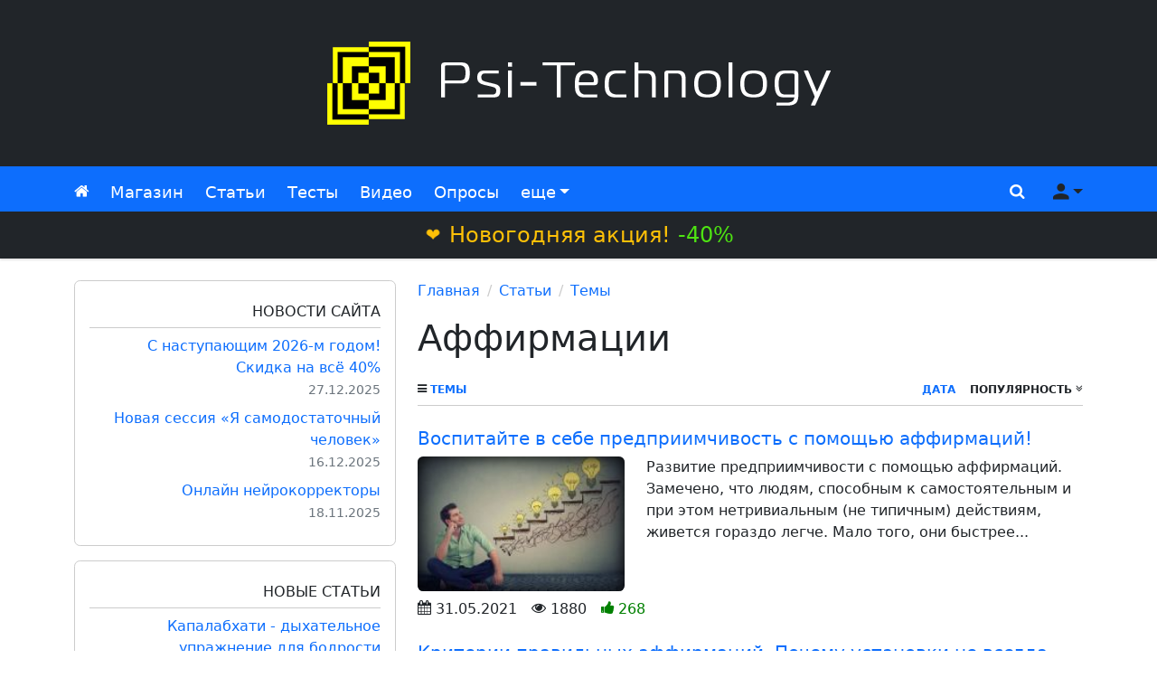

--- FILE ---
content_type: text/html; charset=UTF-8
request_url: https://psi-technology.net/articles/affirmatsii/?sort=popularity
body_size: 9097
content:
<!DOCTYPE html>
<html lang="ru" id="top">

<head>
    <meta charset="utf-8">
    <meta name="viewport" content="width=device-width, initial-scale=1.0, shrink-to-fit=no">
    
    <title>
        Аффирмации - сила слова в действии / Psi-Technology.net    </title>
    <meta name="description"
        content="Самые мощные аффирмации на успех, удачу, здоровье, материальное благополучие и др. Принципы составления эффективных аффирмаций на каждый день.">

    <link rel="icon" href="/favicon.ico" type="image/x-icon">
    <link rel="icon" href="/favicon.svg" type="image/svg+xml">
    <link rel="apple-touch-icon" href="/apple-touch-icon.png">

    <link rel="stylesheet" href="/css/new/bootstrap.min.css">
    <link rel="stylesheet" href="/css/new/main.min.css?v=10">
    <script src="/js/new/jquery.min.js"></script>

    <link rel="alternate" type="application/rss+xml" href="https://psi-technology.net/rss/"
        title="Cтатьи от Psi-Technology">
    <link rel="alternate" type="application/rss+xml" href="https://psi-technology.net/rss-video/"
        title="Видео от Psi-Technology">

    <link rel="canonical"
        href="https://psi-technology.net/articles/affirmatsii/">
    </head>

<body>
        <header class="page-header bg-dark">
        <div class="container">
            <div class="row">
                <div class="header-logo col-12 d-flex my-3 px-4 justify-content-center align-items-center"><a href="/"
                        title="Psi-Technology"><img class="natural-size" src="/content/images/ptn-logo-white.png"
                            width="570" height="120" alt="Psi-Technology"></a></div>
            </div>
        </div>
    </header>

    <nav class="navbar navbar-autohide navbar-dark bg-primary mb-4">
        <div class="container">

            <ul class="navbar-nav navbar-nav-left flex-row">
                <li class="nav-item d-inline-flex d-lg-none me-4">
                    <a class="nav-link sidebar-toggler fs-2" href="javascript:void(0)" role="button"><i
                            class="fas fa-bars"></i><span class="visually-hidden">Меню сайта</span></a>
                </li>
                <li class="nav-item">
                    <a class="nav-link" href="/"><i class="fas fa-home"></i><span
                            class="visually-hidden">Главная</span></a>
                </li>
                <li class="nav-item">
                    <a class="nav-link" href="/store/">Магазин</a>
                </li>
                <li class="nav-item d-none d-sm-flex">
                    <a class="nav-link" href="/articles/">Статьи</a>
                </li>
                <li class="nav-item d-none d-md-flex">
                    <a class="nav-link" href="/psytest/">Тесты</a>
                </li>
                <li class="nav-item d-none d-lg-flex">
                    <a class="nav-link" href="/videos/">Видео</a>
                </li>
                <li class="nav-item d-none d-xl-flex">
                    <a class="nav-link" href="/mnenie/">Опросы</a>
                </li>
                <li class="nav-item d-none d-xxl-flex">
                    <a class="nav-link" href="/books/">Книги</a>
                </li>
                <li class="nav-item dropdown">
                    <a class="nav-link dropdown-toggle" href="javascript:void(0)" id="navbar-dropdown" role="button"
                        data-bs-toggle="dropdown" aria-haspopup="true" aria-expanded="false">еще</a>
                    <ul class="dropdown-menu position-absolute" aria-labelledby="navbar-dropdown">
                        <li><a class="dropdown-item d-flex d-sm-none" href="/articles/">Статьи</a></li>
                        <li><a class="dropdown-item d-flex d-md-none" href="/psytest/">Тесты</a></li>
                        <li><a class="dropdown-item d-flex d-lg-none" href="/videos/">Видео</a></li>
                        <li><a class="dropdown-item d-flex d-xl-none" href="/mnenie/">Опросы</a></li>
                        <li><a class="dropdown-item d-flex d-xxl-none" href="/books/">Книги</a></li>
                        <li><a class="dropdown-item" href="/games/">Игры</a></li>
                        <li><a class="dropdown-item" href="/servis.php">Cервисы</a></li>
                    </ul>
                </li>
            </ul>

            <ul class="navbar-nav navbar-nav-right flex-row">
                <li class="nav-item">
                    <a class="nav-link" href="javascript:void(0)"
                        onclick="document.querySelector('.search-input-top').focus()" role="button"
                        data-bs-toggle="offcanvas" data-bs-target="#offcanvasTop" aria-controls="offcanvasTop"><i
                            class="fas fa-search"></i><span class="visually-hidden">Поиск</span></a>
                </li>

                                <li class="nav-item dropdown">
                    <a class="nav-link dropdown-toggle not-authorized-user" href="javascript:void(0)" id="user-dropdown"
                        role="button" data-bs-toggle="dropdown" aria-haspopup="true" aria-expanded="false"><i
                            class="fas fa-user"></i><span class="visually-hidden">Меню пользователя</span></a>
                    <ul class="dropdown-menu position-absolute dropdown-menu-end" aria-labelledby="user-dropdown">
                        <li><a class="dropdown-item" href="/support.php" title="Служба поддержки">Техподдержка</a></li>
                        <li><a class="dropdown-item"
                                href="/auth/registration.php?redirect_url=https://psi-technology.net/articles/affirmatsii/"
                                title="Регистрация на сайте" rel="nofollow">Регистрация</a></li>
                        <li><a class="dropdown-item"
                                href="/auth/?redirect_url=https://psi-technology.net/articles/affirmatsii/"
                                title="Авторизация" rel="nofollow">Вход</a></li>
                    </ul>
                </li>
                            </ul>
        </div>

        <a class="d-block w-100 bg-dark text-warning text-center fs-4 p-2" style="margin-bottom:-0.5rem" href="/store/" title="Скидка"><style>@keyframes heartbeat{0%{transform:scale(.75)}20%{transform:scale(1)}40%{transform:scale(.75)}60%{transform:scale(1)}80%{transform:scale(.75)}100%{transform:scale(.75)}}</style><span style="display:inline-block;animation: heartbeat 1s infinite">❤</span> Новогодняя акция! <span style="color: #4ee412;">-40%</span></a>    </nav>

    <div class="page-body">
        <div class="container">
            <div class="row">

                <aside class="ptn-sidebar col-lg-4 col-xxl-3">
                    <div class="sidebar-mobile" id="sidebar-mobile">

                        <div style="height:300px" class="rounded-3 bg-light text-center"><div class="mt-3 spinner-border spinner-border-sm border-2"></div> Загрузка...</div>
                    </div>
                </aside>

                <div class="ptn-sidebar-overlay"></div>

                <main class="ptn-content col-lg-8 col-xxl-6 mb-5">
                    <nav class="col-12" aria-label="breadcrumb"><ol class="breadcrumb"><li class="breadcrumb-item"><a href="/">Главная</a></li><li class="breadcrumb-item"><a href="/articles/">Статьи</a></li><li class="breadcrumb-item"><a href="/articles/category/">Темы</a></li></ol></nav>                    <h1 class="mb-3">Аффирмации</h1>
    <div class="toolbar">
        <div class="links">
            <a href="/articles/category/"><i class="fas fa-bars text-dark"></i> Темы</a>
        </div>
        <div class="sort"><a class="" href="/articles/affirmatsii/?sort=date">дата</a><a class="text-dark" href="/articles/affirmatsii/?sort=-popularity">популярность <i class="fas fa-angle-double-down"></i></a></div>
    </div><div class="items-list">
        <article class="article-list-item row my-4">
            <h2 class="h5 name col-12 order-1"><a href="/articles/affirmatsii/vospitajte-v-sebe-predpriimchivost-s-pomoschyu-affirmatsij.php">Воспитайте в себе предприимчивость с помощью аффирмаций!</a></h2>
            <a class="thumb col-7 col-md-4 order-2" href="/articles/affirmatsii/vospitajte-v-sebe-predpriimchivost-s-pomoschyu-affirmatsij.php"><span><img width="200" height="130" loading="lazy" src="//psi-technology.net/content/thumb/2021/05/vospitajte-v-sebe-predpriimchivost-s-pomoschyu-affirmatsij.jpg" alt="Иллюстрация / Воспитайте в себе предприимчивость с помощью аффирмаций!" /></span></a>
            <div class="desc col-12 order-4 col-md-8 order-md-3">Развитие предприимчивости с помощью аффирмаций. Замечено, что людям, способным к самостоятельным и при этом нетривиальным (не типичным) действиям, живется гораздо легче. Мало того, они быстрее...</div>
            <div class="info d-flex col-5 order-3 flex-column col-md-12 order-md-4 flex-md-row"><span class="date me-3"><i class="fas fa-calendar-alt"></i> 31.05.2021</span><span class="views me-3"><i class="fas fa-eye"></i> 1880</span><span class="rating me-3 green"><i class="fas fa-thumbs-up"></i> 268</span></div>	
        </article>
        <article class="article-list-item row my-4">
            <h2 class="h5 name col-12 order-1"><a href="/articles/affirmatsii/kriterii-pravilnyh-affirmatsij-pochemu-ustanovki-ne-vsegda-rabotayut.php">Критерии правильных аффирмаций. Почему установки не всегда работают?</a></h2>
            <a class="thumb col-7 col-md-4 order-2" href="/articles/affirmatsii/kriterii-pravilnyh-affirmatsij-pochemu-ustanovki-ne-vsegda-rabotayut.php"><span><img width="200" height="130" loading="lazy" src="//psi-technology.net/content/thumb/2021/06/kriterii-pravilnyh-affirmatsij-pochemu-ustanovki-ne-vsegda-rabotayut.jpg" alt="Иллюстрация / Критерии правильных аффирмаций. Почему установки не всегда работают?" /></span></a>
            <div class="desc col-12 order-4 col-md-8 order-md-3">Жизненный успех во многом зависит от того, какие мысли преобладают у человека. Специалисты утверждают, что за сутки у людей возникает около 65000 мыслей. Большинство из них является неосознанными, но...</div>
            <div class="info d-flex col-5 order-3 flex-column col-md-12 order-md-4 flex-md-row"><span class="date me-3"><i class="fas fa-calendar-alt"></i> 24.06.2021</span><span class="views me-3"><i class="fas fa-eye"></i> 1983</span><span class="rating me-3 green"><i class="fas fa-thumbs-up"></i> 273</span></div>	
        </article>
        <article class="article-list-item row my-4">
            <h2 class="h5 name col-12 order-1"><a href="/articles/affirmatsii/obojti-mnogie-nepriyatnosti-pomogut-ustanovki-na-razvitie-bditelnosti.php">Обойти многие неприятности помогут установки на развитие бдительности!</a></h2>
            <a class="thumb col-7 col-md-4 order-2" href="/articles/affirmatsii/obojti-mnogie-nepriyatnosti-pomogut-ustanovki-na-razvitie-bditelnosti.php"><span><img width="200" height="130" loading="lazy" src="//psi-technology.net/content/thumb/2021/05/obojti-mnogie-nepriyatnosti-pomogut-ustanovki-na-razvitie-bditelnosti.jpg" alt="Иллюстрация / Обойти многие неприятности помогут установки на развитие бдительности!" /></span></a>
            <div class="desc col-12 order-4 col-md-8 order-md-3">Аффирмации на развитие бдительности. Быть бдительным, значит, обладать не только природной или развитой наблюдательностью, но и проявлять внимание ко всему, что происходит вокруг. Ведь наблюдать...</div>
            <div class="info d-flex col-5 order-3 flex-column col-md-12 order-md-4 flex-md-row"><span class="date me-3"><i class="fas fa-calendar-alt"></i> 22.05.2021</span><span class="views me-3"><i class="fas fa-eye"></i> 1785</span><span class="rating me-3 green"><i class="fas fa-thumbs-up"></i> 243</span></div>	
        </article>
        <article class="article-list-item row my-4">
            <h2 class="h5 name col-12 order-1"><a href="/articles/affirmatsii/nuzhno-li-verit-v-affirmatsii-chtoby-oni-rabotali.php">Нужно ли верить в аффирмации, чтобы они работали?</a></h2>
            <a class="thumb col-7 col-md-4 order-2" href="/articles/affirmatsii/nuzhno-li-verit-v-affirmatsii-chtoby-oni-rabotali.php"><span><img width="200" height="130" loading="lazy" src="//psi-technology.net/content/thumb/2025/05/nuzhno-li-verit-v-affirmatsii-chtoby-oni-rabotali.jpg" alt="Иллюстрация / Нужно ли верить в аффирмации, чтобы они работали?" /></span></a>
            <div class="desc col-12 order-4 col-md-8 order-md-3">Вы наверняка слышали об аффирмациях - коротких позитивных утверждениях, которые меняют жизнь к лучшему. «Я уверен в себе», «Я притягиваю успех», «Деньги приходят ко мне легко» - звучит здорово, но...</div>
            <div class="info d-flex col-5 order-3 flex-column col-md-12 order-md-4 flex-md-row"><span class="date me-3"><i class="fas fa-calendar-alt"></i> 23.05.2025</span><span class="views me-3"><i class="fas fa-eye"></i> 598</span><span class="rating me-3 green"><i class="fas fa-thumbs-up"></i> 140</span></div>	
        </article>
        <article class="article-list-item row my-4">
            <h2 class="h5 name col-12 order-1"><a href="/articles/affirmatsii/affirmatsii-dlya-medikov.php">Аффирмации для медиков</a></h2>
            <a class="thumb col-7 col-md-4 order-2" href="/articles/affirmatsii/affirmatsii-dlya-medikov.php"><span><img width="200" height="130" loading="lazy" src="//psi-technology.net/content/thumb/2023/11/affirmatsii-dlya-medikov.jpg" alt="Иллюстрация / Аффирмации для медиков" /></span></a>
            <div class="desc col-12 order-4 col-md-8 order-md-3">Здоровье и жизнь ценности, которые для каждого человека играют первостепенную роль! Трудиться в сферу медицины идут лишь те, кто умеет искреннее сострадать ближним. Окончив медицинский ВУЗ, некоторые...</div>
            <div class="info d-flex col-5 order-3 flex-column col-md-12 order-md-4 flex-md-row"><span class="date me-3"><i class="fas fa-calendar-alt"></i> 28.11.2023</span><span class="views me-3"><i class="fas fa-eye"></i> 943</span><span class="rating me-3 green"><i class="fas fa-thumbs-up"></i> 170</span></div>	
        </article>
        <article class="article-list-item row my-4">
            <h2 class="h5 name col-12 order-1"><a href="/articles/affirmatsii/pochemu-affirmatsii-vliyayut-na-povedenie.php">Почему аффирмации влияют на поведение?</a></h2>
            <a class="thumb col-7 col-md-4 order-2" href="/articles/affirmatsii/pochemu-affirmatsii-vliyayut-na-povedenie.php"><span><img width="200" height="130" loading="lazy" src="//psi-technology.net/content/thumb/2024/01/pochemu-affirmatsii-vliyayut-na-povedenie.jpg" alt="Иллюстрация / Почему аффирмации влияют на поведение?" /></span></a>
            <div class="desc col-12 order-4 col-md-8 order-md-3">Аффирмации это позитивные фразы, которые человек произносит вслух или повторяет себе в мыслях с целью изменить свою жизнь к лучшему. Обычно они направлены на повышение самооценки, приобретения...</div>
            <div class="info d-flex col-5 order-3 flex-column col-md-12 order-md-4 flex-md-row"><span class="date me-3"><i class="fas fa-calendar-alt"></i> 03.01.2024</span><span class="views me-3"><i class="fas fa-eye"></i> 945</span><span class="rating me-3 green"><i class="fas fa-thumbs-up"></i> 166</span></div>	
        </article>
        <article class="article-list-item row my-4">
            <h2 class="h5 name col-12 order-1"><a href="/articles/affirmatsii/affirmatsii-sposobnye-sdelat-vas-schastlivym-chelovekom.php">Аффирмации, способные сделать Вас счастливым человеком!</a></h2>
            <a class="thumb col-7 col-md-4 order-2" href="/articles/affirmatsii/affirmatsii-sposobnye-sdelat-vas-schastlivym-chelovekom.php"><span><img width="200" height="130" loading="lazy" src="//psi-technology.net/content/thumb/2023/12/affirmatsii-sposobnye-sdelat-vas-schastlivym-chelovekom.jpg" alt="Иллюстрация / Аффирмации, способные сделать Вас счастливым человеком!" /></span></a>
            <div class="desc col-12 order-4 col-md-8 order-md-3">Счастье понятие собирательное. Каждый человек наполняет это слово своим смыслом. Кто-то мечтает стать богатым, кто-то хочет быть красивым, а некоторые выражаются пространно без конкретики: «Хочу...</div>
            <div class="info d-flex col-5 order-3 flex-column col-md-12 order-md-4 flex-md-row"><span class="date me-3"><i class="fas fa-calendar-alt"></i> 27.12.2023</span><span class="views me-3"><i class="fas fa-eye"></i> 999</span><span class="rating me-3 green"><i class="fas fa-thumbs-up"></i> 170</span></div>	
        </article>
        <article class="article-list-item row my-4">
            <h2 class="h5 name col-12 order-1"><a href="/articles/affirmatsii/moschnye-affirmatsii-dlya-teh-kogo-presleduet-zloj-rok.php">Мощные аффирмации для тех, кого преследует злой рок</a></h2>
            <a class="thumb col-7 col-md-4 order-2" href="/articles/affirmatsii/moschnye-affirmatsii-dlya-teh-kogo-presleduet-zloj-rok.php"><span><img width="200" height="130" loading="lazy" src="//psi-technology.net/content/thumb/2024/02/moschnye-affirmatsii-dlya-teh-kogo-presleduet-zloj-rok.jpg" alt="Иллюстрация / Мощные аффирмации для тех, кого преследует злой рок" /></span></a>
            <div class="desc col-12 order-4 col-md-8 order-md-3">Всем приходилось сталкиваться с черной полосой, когда проблемы не хотят разрешаться, из рук все валится, за каждым поворотом подстерегает неудача, здоровье подводит, источники доходов иссякают, а над...</div>
            <div class="info d-flex col-5 order-3 flex-column col-md-12 order-md-4 flex-md-row"><span class="date me-3"><i class="fas fa-calendar-alt"></i> 19.02.2024</span><span class="views me-3"><i class="fas fa-eye"></i> 1005</span><span class="rating me-3 green"><i class="fas fa-thumbs-up"></i> 170</span></div>	
        </article>
        <article class="article-list-item row my-4">
            <h2 class="h5 name col-12 order-1"><a href="/articles/affirmatsii/affirmatsii-na-razvitie-dalnovidnosti.php">Аффирмации на развитие дальновидности</a></h2>
            <a class="thumb col-7 col-md-4 order-2" href="/articles/affirmatsii/affirmatsii-na-razvitie-dalnovidnosti.php"><span><img width="200" height="130" loading="lazy" src="//psi-technology.net/content/thumb/2021/05/affirmatsii-na-razvitie-dalnovidnosti.jpg" alt="Иллюстрация / Аффирмации на развитие дальновидности" /></span></a>
            <div class="desc col-12 order-4 col-md-8 order-md-3">Дальновидность можно развить при помощи аффирмаций. Уметь предугадывать дальнейшее развитие событий, учитывая все возможные обстоятельства очень положительное качество, именуемое дальновидностью...</div>
            <div class="info d-flex col-5 order-3 flex-column col-md-12 order-md-4 flex-md-row"><span class="date me-3"><i class="fas fa-calendar-alt"></i> 24.05.2021</span><span class="views me-3"><i class="fas fa-eye"></i> 1935</span><span class="rating me-3 green"><i class="fas fa-thumbs-up"></i> 235</span></div>	
        </article>
        <article class="article-list-item row my-4">
            <h2 class="h5 name col-12 order-1"><a href="/articles/affirmatsii/affirmatsii-dlya-soversheniya-udachnyh-pokupok.php">Аффирмации для совершения удачных покупок</a></h2>
            <a class="thumb col-7 col-md-4 order-2" href="/articles/affirmatsii/affirmatsii-dlya-soversheniya-udachnyh-pokupok.php"><span><img width="200" height="130" loading="lazy" src="//psi-technology.net/content/thumb/2024/07/affirmatsii-dlya-soversheniya-udachnyh-pokupok.jpg" alt="Иллюстрация / Аффирмации для совершения удачных покупок" /></span></a>
            <div class="desc col-12 order-4 col-md-8 order-md-3">Практически каждому человеку приходится приобретать тот или иной товар. Одно дело, если покупки являются обыденными, например, продукты питания или мелкие бытовые товары. И совсем другое дело, когда...</div>
            <div class="info d-flex col-5 order-3 flex-column col-md-12 order-md-4 flex-md-row"><span class="date me-3"><i class="fas fa-calendar-alt"></i> 07.07.2024</span><span class="views me-3"><i class="fas fa-eye"></i> 787</span><span class="rating me-3 green"><i class="fas fa-thumbs-up"></i> 144</span></div>	
        </article>
        <article class="article-list-item row my-4">
            <h2 class="h5 name col-12 order-1"><a href="/articles/affirmatsii/affirmatsii-dlya-utra.php">Аффирмации для утра</a></h2>
            <a class="thumb col-7 col-md-4 order-2" href="/articles/affirmatsii/affirmatsii-dlya-utra.php"><span><img width="200" height="130" loading="lazy" src="//psi-technology.net/content/thumb/2024/09/affirmatsii-dlya-utra.jpg" alt="Иллюстрация / Аффирмации для утра" /></span></a>
            <div class="desc col-12 order-4 col-md-8 order-md-3">Каждое утро это возможность начать жизнь с чистого листа. То, как Вы проводите свои первые часы дня, напрямую влияет на Ваше настроение, продуктивность и общий настрой. Один из самых простых и...</div>
            <div class="info d-flex col-5 order-3 flex-column col-md-12 order-md-4 flex-md-row"><span class="date me-3"><i class="fas fa-calendar-alt"></i> 24.09.2024</span><span class="views me-3"><i class="fas fa-eye"></i> 715</span><span class="rating me-3 green"><i class="fas fa-thumbs-up"></i> 137</span></div>	
        </article>
        <article class="article-list-item row my-4">
            <h2 class="h5 name col-12 order-1"><a href="/articles/affirmatsii/affirmatsii-dlya-ukrepleniya-psihicheskogo-zdorovya.php">Аффирмации для укрепления психического здоровья</a></h2>
            <a class="thumb col-7 col-md-4 order-2" href="/articles/affirmatsii/affirmatsii-dlya-ukrepleniya-psihicheskogo-zdorovya.php"><span><img width="200" height="130" loading="lazy" src="//psi-technology.net/content/thumb/2025/03/affirmatsii-dlya-ukrepleniya-psihicheskogo-zdorovya.jpg" alt="Иллюстрация / Аффирмации для укрепления психического здоровья" /></span></a>
            <div class="desc col-12 order-4 col-md-8 order-md-3">Наш внутренний диалог как радио, которое то играет вдохновляющие мелодии, то переключается на грустные ноты. Психическое здоровье - это не о том, чтобы заглушить «плохие песни», а о том, чтобы...</div>
            <div class="info d-flex col-5 order-3 flex-column col-md-12 order-md-4 flex-md-row"><span class="date me-3"><i class="fas fa-calendar-alt"></i> 14.03.2025</span><span class="views me-3"><i class="fas fa-eye"></i> 875</span><span class="rating me-3 green"><i class="fas fa-thumbs-up"></i> 151</span></div>	
        </article>
        <article class="article-list-item row my-4">
            <h2 class="h5 name col-12 order-1"><a href="/articles/affirmatsii/affirmatsii-pomogayuschie-bystro-i-legko-spravlyatsya-so-stressami.php">Аффирмации, помогающие быстро и легко справляться со стрессами</a></h2>
            <a class="thumb col-7 col-md-4 order-2" href="/articles/affirmatsii/affirmatsii-pomogayuschie-bystro-i-legko-spravlyatsya-so-stressami.php"><span><img width="200" height="130" loading="lazy" src="//psi-technology.net/content/thumb/2023/05/affirmatsii-pomogayuschie-bystro-i-legko-spravlyatsya-so-stressami.jpg" alt="Иллюстрация / Аффирмации, помогающие быстро и легко справляться со стрессами" /></span></a>
            <div class="desc col-12 order-4 col-md-8 order-md-3">Нервные срывы нередко приводят к развитию тяжелых и затяжных депрессий. В результате нервная система ослабевает, что может привести к возникновению различных неврологических и психических патологий...</div>
            <div class="info d-flex col-5 order-3 flex-column col-md-12 order-md-4 flex-md-row"><span class="date me-3"><i class="fas fa-calendar-alt"></i> 13.05.2023</span><span class="views me-3"><i class="fas fa-eye"></i> 1203</span><span class="rating me-3 green"><i class="fas fa-thumbs-up"></i> 177</span></div>	
        </article>
        <article class="article-list-item row my-4">
            <h2 class="h5 name col-12 order-1"><a href="/articles/affirmatsii/affirmatsii-dlya-vechera.php">Аффирмации для вечера</a></h2>
            <a class="thumb col-7 col-md-4 order-2" href="/articles/affirmatsii/affirmatsii-dlya-vechera.php"><span><img width="200" height="130" loading="lazy" src="//psi-technology.net/content/thumb/2024/09/affirmatsii-dlya-vechera.jpg" alt="Иллюстрация / Аффирмации для вечера" /></span></a>
            <div class="desc col-12 order-4 col-md-8 order-md-3">Каждый день мы сталкиваемся с множеством стрессовых факторов. Работа, бытовые дела, личные отношения всё это требует энергии, внимания и эмоциональных ресурсов. К вечеру усталость накапливается, и...</div>
            <div class="info d-flex col-5 order-3 flex-column col-md-12 order-md-4 flex-md-row"><span class="date me-3"><i class="fas fa-calendar-alt"></i> 26.09.2024</span><span class="views me-3"><i class="fas fa-eye"></i> 798</span><span class="rating me-3 green"><i class="fas fa-thumbs-up"></i> 142</span></div>	
        </article>
        <article class="article-list-item row my-4">
            <h2 class="h5 name col-12 order-1"><a href="/articles/affirmatsii/blagodarstvennye-affirmatsii.php">Благодарственные аффирмации</a></h2>
            <a class="thumb col-7 col-md-4 order-2" href="/articles/affirmatsii/blagodarstvennye-affirmatsii.php"><span><img width="200" height="130" loading="lazy" src="//psi-technology.net/content/thumb/2023/03/blagodarstvennye-affirmatsii.jpg" alt="Иллюстрация / Благодарственные аффирмации" /></span></a>
            <div class="desc col-12 order-4 col-md-8 order-md-3">Благодарность наиболее эффективная техника позитивного мышления из всех существующих. Она основана на благодарности, которую человек выказывает Господу, Вселенной, окружающим людям и себе за то, что...</div>
            <div class="info d-flex col-5 order-3 flex-column col-md-12 order-md-4 flex-md-row"><span class="date me-3"><i class="fas fa-calendar-alt"></i> 08.03.2023</span><span class="views me-3"><i class="fas fa-eye"></i> 1093</span><span class="rating me-3 green"><i class="fas fa-thumbs-up"></i> 166</span></div>	
        </article>
        <article class="article-list-item row my-4">
            <h2 class="h5 name col-12 order-1"><a href="/articles/affirmatsii/affirmatsii-dlya-odinokih-lyudej.php">Аффирмации для одиноких людей</a></h2>
            <a class="thumb col-7 col-md-4 order-2" href="/articles/affirmatsii/affirmatsii-dlya-odinokih-lyudej.php"><span><img width="200" height="130" loading="lazy" src="//psi-technology.net/content/thumb/2024/01/affirmatsii-dlya-odinokih-lyudej.jpg" alt="Иллюстрация / Аффирмации для одиноких людей" /></span></a>
            <div class="desc col-12 order-4 col-md-8 order-md-3">Скучные вечера, лишенные радости и общения, серые будни, похожие друг на друга, отсутствие близкого человека и просто собеседника, невозможность поделиться своими переживаниями и планами вот, что...</div>
            <div class="info d-flex col-5 order-3 flex-column col-md-12 order-md-4 flex-md-row"><span class="date me-3"><i class="fas fa-calendar-alt"></i> 15.01.2024</span><span class="views me-3"><i class="fas fa-eye"></i> 981</span><span class="rating me-3 green"><i class="fas fa-thumbs-up"></i> 155</span></div>	
        </article>
        <article class="article-list-item row my-4">
            <h2 class="h5 name col-12 order-1"><a href="/articles/affirmatsii/proverennye-affirmatsii-na-protsvetanie.php">Проверенные аффирмации на процветание</a></h2>
            <a class="thumb col-7 col-md-4 order-2" href="/articles/affirmatsii/proverennye-affirmatsii-na-protsvetanie.php"><span><img width="200" height="130" loading="lazy" src="//psi-technology.net/content/thumb/2024/09/proverennye-affirmatsii-na-protsvetanie.jpg" alt="Иллюстрация / Проверенные аффирмации на процветание" /></span></a>
            <div class="desc col-12 order-4 col-md-8 order-md-3">В современном мире многие из нас стремятся к процветанию и финансовой стабильности. Однако иногда на пути к успеху могут появляться внутренние преграды сомнения, страхи или негативные убеждения...</div>
            <div class="info d-flex col-5 order-3 flex-column col-md-12 order-md-4 flex-md-row"><span class="date me-3"><i class="fas fa-calendar-alt"></i> 11.09.2024</span><span class="views me-3"><i class="fas fa-eye"></i> 758</span><span class="rating me-3 green"><i class="fas fa-thumbs-up"></i> 136</span></div>	
        </article>
        <article class="article-list-item row my-4">
            <h2 class="h5 name col-12 order-1"><a href="/articles/affirmatsii/kak-ispolzuya-affirmatsii-izbavitsya-ot-kompleksov-strahov-fobij.php">Как, используя аффирмации, избавиться от комплексов, страхов, фобий?</a></h2>
            <a class="thumb col-7 col-md-4 order-2" href="/articles/affirmatsii/kak-ispolzuya-affirmatsii-izbavitsya-ot-kompleksov-strahov-fobij.php"><span><img width="200" height="130" loading="lazy" src="//psi-technology.net/content/thumb/2024/03/kak-ispolzuya-affirmatsii-izbavitsya-ot-kompleksov-strahov-fobij.jpg" alt="Иллюстрация / Как, используя аффирмации, избавиться от комплексов, страхов, фобий?" /></span></a>
            <div class="desc col-12 order-4 col-md-8 order-md-3">Мало у кого из людей нет ни единого комплекса или страха. Одно дело, когда человек боится в этом признаться даже самому себе, и совсем другое когда он принимает и осознает данный факт, пытаясь с ним...</div>
            <div class="info d-flex col-5 order-3 flex-column col-md-12 order-md-4 flex-md-row"><span class="date me-3"><i class="fas fa-calendar-alt"></i> 07.03.2024</span><span class="views me-3"><i class="fas fa-eye"></i> 1043</span><span class="rating me-3 green"><i class="fas fa-thumbs-up"></i> 159</span></div>	
        </article>
        <article class="article-list-item row my-4">
            <h2 class="h5 name col-12 order-1"><a href="/articles/affirmatsii/affirmatsii-dlya-lichnostnogo-rosta.php">Аффирмации для личностного роста</a></h2>
            <a class="thumb col-7 col-md-4 order-2" href="/articles/affirmatsii/affirmatsii-dlya-lichnostnogo-rosta.php"><span><img width="200" height="130" loading="lazy" src="//psi-technology.net/content/thumb/2023/09/affirmatsii-dlya-lichnostnogo-rosta.jpg" alt="Иллюстрация / Аффирмации для личностного роста" /></span></a>
            <div class="desc col-12 order-4 col-md-8 order-md-3">Основополагающим элементом личностного роста каждого человека является изначально позитивное видение своего истинного «Я» - доброй, саморазвивающейся и конструктивной сущности. В любом из нас заложен...</div>
            <div class="info d-flex col-5 order-3 flex-column col-md-12 order-md-4 flex-md-row"><span class="date me-3"><i class="fas fa-calendar-alt"></i> 07.09.2023</span><span class="views me-3"><i class="fas fa-eye"></i> 1165</span><span class="rating me-3 green"><i class="fas fa-thumbs-up"></i> 168</span></div>	
        </article>
        <article class="article-list-item row my-4">
            <h2 class="h5 name col-12 order-1"><a href="/articles/affirmatsii/affirmatsii-dlya-podrostkov.php">Аффирмации для подростков</a></h2>
            <a class="thumb col-7 col-md-4 order-2" href="/articles/affirmatsii/affirmatsii-dlya-podrostkov.php"><span><img width="200" height="130" loading="lazy" src="//psi-technology.net/content/thumb/2023/08/affirmatsii-dlya-podrostkov.jpg" alt="Иллюстрация / Аффирмации для подростков" /></span></a>
            <div class="desc col-12 order-4 col-md-8 order-md-3">Переходный возраст является сложным периодом не только для родителей, но и самих детей. Неуверенность в себе, желание выделиться, неуступчивость и отрицание любых правил, продиктованных социумом все...</div>
            <div class="info d-flex col-5 order-3 flex-column col-md-12 order-md-4 flex-md-row"><span class="date me-3"><i class="fas fa-calendar-alt"></i> 24.08.2023</span><span class="views me-3"><i class="fas fa-eye"></i> 1077</span><span class="rating me-3 green"><i class="fas fa-thumbs-up"></i> 161</span></div>	
        </article></div><nav aria-label="Постраничная навигация"><ul class="pagination"><li class="page-item active" aria-current="page"><span class="page-link">1</span></li><li class="page-item"><a class="page-link" href="/articles/affirmatsii/2/">2</a></li><li class="page-item"><a class="page-link" href="/articles/affirmatsii/3/">3</a></li><li class="page-item"><a class="page-link" href="/articles/affirmatsii/4/">4</a></li><li class="page-item"><a class="page-link" href="/articles/affirmatsii/5/">5</a></li><li class="page-item"><a class="page-link" href="/articles/affirmatsii/6/">6</a></li><li class="page-item"><a class="page-link" href="/articles/affirmatsii/7/">7</a></li></ul></nav>                </main>

                <aside class="ptn-sidebar col-xl-12 col-xxl-3">
                    <div class="sidebar-extra row flex-xxl-column px-xxl-2 align-items-start" id="sidebar-extra">

                        <div style="height:300px" class="rounded-3 bg-light text-center"><div class="mt-3 spinner-border spinner-border-sm border-2"></div> Загрузка...</div>
                    </div>
                </aside>
            </div>
        </div>
    </div>

    <footer class="page-footer mt-4">
        <div id="footer-top-middle">
            <div class="text-center mb-3"><div class="spinner-border spinner-border-sm border-2"></div> Загрузка...</div>        </div>

        <div class="footer-bottom bg-dark" style="margin-top:-0.1rem">
            <div class="container">
                <div class="row">
                    <div class="col-12 my-3 text-center text-md-start">
                        <i class="fas fa-copyright"></i>
                        2006-2025                        Psi-Technology
                    </div>
                </div>
            </div>
        </div>

    </footer>

    <div class="offcanvas offcanvas-top" tabindex="-1" id="offcanvasTop">
        <div class="offcanvas-body d-flex h-100 justify-content-center align-items-center">
            <form action="https://psi-technology.net/search.php" method="get">
                <div class="input-group">
                    <input type="text" class="search-input-top form-control" autocomplete="off" placeholder="Поиск" aria-label="Поиск" name="q" value=""><select class="form-select" name="r" aria-label="Регион поиска">
                        <option value="everywhere" selected>везде</option><option value="products">в магазине</option><option value="articles">в статьях</option><option value="psytests">в тестах</option><option value="videos">в видео</option>
                    </select>
                    <button type="submit" aria-label="Поиск" class="btn btn-primary"><i class="fas fa-search"></i></button>
                </div>
            </form>        </div>
    </div>

    <a class="go-top btn btn-primary btn-lg position-fixed start-0 bottom-0 ms-1 mb-1 scrolled-down" href="#top"
        title="Вверх" role="button"><i class="fas fa-arrow-up"></i><span class="visually-hidden">Вверх</span></a>
</body>

<script>
    const currentHtmlBlocksLastUpdate =
        '1767002401';
    const
        enableCachedHtmlBlocks = true ;

    document.addEventListener('DOMContentLoaded', () => {
        if (enableCachedHtmlBlocks) {
            const cachedHtmlBlocks = localStorage.getItem('cachedHtmlBlocks');
            const htmlBlocksLastUpdate = localStorage.getItem('htmlBlocksLastUpdate');
            if (!htmlBlocksLastUpdate || htmlBlocksLastUpdate !== currentHtmlBlocksLastUpdate) {
                const data = new FormData()
                data.append('url', location.href)
                fetch('/api/get-html-blocks.php', {
                        method: 'POST',
                        body: data
                    })
                    .then(response => response.json())
                    .then(json => setHtmlBlocks(json))
            } else if (cachedHtmlBlocks) {
                setHtmlBlocks(cachedHtmlBlocks);
            }
        }
    })

    function setHtmlBlocks(json) {
        if (typeof json === 'object') {
            localStorage.setItem('cachedHtmlBlocks', JSON.stringify(json));
            localStorage.setItem('htmlBlocksLastUpdate', currentHtmlBlocksLastUpdate);
        } else {
            json = JSON.parse(json);
        }
        document.getElementById('sidebar-extra').innerHTML = json.sidebar_extra;
        document.getElementById('sidebar-mobile').innerHTML = json.sidebar_mobile;
        document.getElementById('footer-top-middle').innerHTML = json.footer;
    }
</script>

<link rel="stylesheet" href="/css/new/icons/style.min.css?v=5">
<script src="/js/new/bootstrap.bundle.min.js"></script>
<script src="/js/new/main.min.js?v=3"></script>
<!-- GoogleAnalytics --><script>(function(i,s,o,g,r,a,m){i["GoogleAnalyticsObject"]=r;i[r]=i[r]||function(){(i[r].q=i[r].q||[]).push(arguments)},i[r].l=1*new Date();a=s.createElement(o),m=s.getElementsByTagName(o)[0];a.async=1;a.src=g;m.parentNode.insertBefore(a,m)})(window,document,"script","//www.google-analytics.com/analytics.js","ga");ga("create", "UA-5383972-4", "auto");ga("send", "pageview");</script><!-- /GoogleAnalytics --><!-- Yandex.Metrika counter --> <script type="text/javascript" > (function(m,e,t,r,i,k,a){m[i]=m[i]||function(){(m[i].a=m[i].a||[]).push(arguments)}; m[i].l=1*new Date();k=e.createElement(t),a=e.getElementsByTagName(t)[0],k.async=1,k.src=r,a.parentNode.insertBefore(k,a)}) (window, document, "script", "https://cdn.jsdelivr.net/npm/yandex-metrica-watch/tag.js", "ym"); ym(24294370, "init", { clickmap:true, trackLinks:true, accurateTrackBounce:true }); </script> <noscript><div><img src="https://mc.yandex.ru/watch/24294370" style="position:absolute; left:-9999px;" alt="" /></div></noscript> <!-- /Yandex.Metrika counter -->
</html>

--- FILE ---
content_type: text/css
request_url: https://psi-technology.net/css/new/icons/style.min.css?v=5
body_size: 555
content:
@font-face{font-family:icons;src:url('fonts/icons.ttf?un06ou') format('truetype'),url('fonts/icons.woff?un06ou') format('woff'),url('fonts/icons.svg?un06ou#icons') format('svg');font-weight:400;font-style:normal;font-display:block}i{font-family:icons!important;speak:never;font-style:normal;font-weight:400;font-variant:normal;text-transform:none;line-height:1;-webkit-font-smoothing:antialiased;-moz-osx-font-smoothing:grayscale}.fa-user:before{content:"\e902"}.fa-redo-alt:before{content:"\e900"}.fa-undo-alt:before{content:"\e901"}.fa-search:before{content:"\f002"}.fa-envelope:before{content:"\f003"}.fa-heart:before{content:"\f004"}.fa-star:before{content:"\f005"}.fa-star-o:before{content:"\f006"}.fa-check:before{content:"\f00c"}.fa-times:before{content:"\f00d"}.fa-home:before{content:"\f015"}.fa-tag:before{content:"\f02b"}.fa-pencil-alt:before{content:"\f040"}.fa-user-check:before{content:"\f046"}.fa-play:before{content:"\f04b"}.fa-chevron-right:before{content:"\f054"}.fa-arrow-up:before{content:"\f062"}.fa-arrow-down:before{content:"\f063"}.fa-expand:before{content:"\f065"}.fa-compress:before{content:"\f066"}.fa-eye:before{content:"\f06e"}.fa-calendar-alt:before{content:"\f073"}.fa-heart-o:before{content:"\f08a"}.fa-bars:before,.fa-navicon:before,.fa-reorder:before{content:"\f0c9"}.fa-cloud-download-alt:before{content:"\f0ed"}.fa-angle-double-up:before{content:"\f102"}.fa-angle-double-down:before{content:"\f103"}.fa-play-circle:before{content:"\f144"}.fa-thumbs-up:before{content:"\f164"}.fa-thumbs-down:before{content:"\f165"}.fa-share-alt:before{content:"\f1e0"}.fa-copyright:before{content:"\f1f9"}

--- FILE ---
content_type: image/svg+xml
request_url: https://psi-technology.net/content/images/social-icons-sprite.svg
body_size: 4913
content:
<svg xmlns="http://www.w3.org/2000/svg">
  <defs>
    <symbol id="social-logo-facebook" viewBox="0 0 32 32">
      <path fill="#3a5a9a" d="M2.667 0h26.667c1.473 0 2.667 1.194 2.667 2.667v26.667c0 1.473-1.194 2.667-2.667 2.667h-26.667c-1.473 0-2.667-1.194-2.667-2.667v-26.667c0-1.473 1.194-2.667 2.667-2.667z"/><path fill="#fff" d="M18.159 11.362c-.27 0-.572.351-.572.82v1.63h2.857v2.323h-2.857v6.976h-2.697v-6.976h-2.446v-2.323h2.446v-1.367c0-1.961 1.378-3.556 3.269-3.556h2.285v2.473h-2.285z" />
    </symbol>

    <symbol id="social-logo-pocket" viewBox="0 0 32 32">
      <path fill="#f54952" d="M2.667 0h26.667c1.473 0 2.667 1.194 2.667 2.667v26.667c0 1.473-1.194 2.667-2.667 2.667h-26.667c-1.473 0-2.667-1.194-2.667-2.667v-26.667c0-1.473 1.194-2.667 2.667-2.667z"/><path fill="#fff" d="M22.294 10.894c-.165-.471-.612-.776-1.129-.776h-10.776c-.494 0-.941.306-1.106.776-.047.141-.071.282-.071.424v3.976l.047.8c.188 1.788 1.129 3.365 2.565 4.471l.071.047h.024c.776.565 1.647.941 2.565 1.129.424.094.871.141 1.318.141.4 0 .824-.047 1.224-.118l.141-.024.047-.024c.894-.188 1.718-.565 2.471-1.106h.024l.071-.047c1.435-1.106 2.376-2.659 2.565-4.471l.047-.8v-4l-.094-.4zm-2.776 4.141l-3.106 2.965c-.165.165-.4.259-.635.259s-.447-.094-.635-.259l-3.082-2.965c-.353-.353-.376-.918-.024-1.271s.918-.376 1.271-.024l2.471 2.376 2.471-2.376c.353-.353.941-.329 1.271.024.353.353.353.918 0 1.271z" />
    </symbol>

    <symbol id="social-logo-telegram" viewBox="0 0 32 32">
      <path fill="#009fda" d="M2.667 0h26.667c1.473 0 2.667 1.194 2.667 2.667v26.667c0 1.473-1.194 2.667-2.667 2.667h-26.667c-1.473 0-2.667-1.194-2.667-2.667v-26.667c0-1.473 1.194-2.667 2.667-2.667z"/><path fill="#fff" d="M22.237 10.161l-14.015 4.932c-.225.079-.275.274-.008.38l3.013 1.206 1.787.715 8.72-6.395s.252.075.167.167c-.085.093-6.248 6.749-6.248 6.749l-.359.399.475.256 3.954 2.126c.23.124.53.021.597-.265.078-.338 2.258-9.721 2.307-9.929.063-.272-.116-.437-.389-.341zm-9.239 11.517c0 .196.11.25.263.112l2.262-2.029-2.524-1.304v3.222z" />
    </symbol>

    <symbol id="social-logo-twitter" viewBox="0 0 32 32">
      <path fill="#40aeef" d="M2.667 0h26.667c1.473 0 2.667 1.194 2.667 2.667v26.667c0 1.473-1.194 2.667-2.667 2.667h-26.667c-1.473 0-2.667-1.194-2.667-2.667v-26.667c0-1.473 1.194-2.667 2.667-2.667z"/><path fill="#fff" d="M21.525 11.989c.613-.367 1.083-.947 1.304-1.639-.573.339-1.208.586-1.883.719-.541-.576-1.312-.935-2.165-.935-1.638 0-2.966 1.326-2.966 2.962 0 .232.026.458.077.675-2.465-.123-4.651-1.303-6.113-3.095-.255.438-.402.946-.402 1.489 0 1.028.524 1.934 1.319 2.465-.486-.015-.943-.148-1.343-.37v.037c0 1.435 1.023 2.632 2.379 2.905-.249.068-.511.104-.781.104-.191 0-.377-.019-.558-.053.377 1.177 1.473 2.033 2.771 2.057-1.015.795-2.294 1.268-3.683 1.268-.239 0-.475-.014-.707-.042 1.312.841 2.871 1.331 4.547 1.331 5.455 0 8.439-4.514 8.439-8.428l-.009-.383c.579-.417 1.082-.939 1.48-1.533-.532.236-1.104.395-1.704.467z" />
    </symbol>

    <symbol id="social-logo-vkontakte" viewBox="0 0 32 32">
      <path fill="#4a739a" d="M2.667 0h26.667c1.473 0 2.667 1.194 2.667 2.667v26.667c0 1.473-1.194 2.667-2.667 2.667h-26.667c-1.473 0-2.667-1.194-2.667-2.667v-26.667c0-1.473 1.194-2.667 2.667-2.667z"/><path fill="#fff" d="M21.4 15.907s2.151-3.035 2.365-4.032c.071-.356-.086-.556-.456-.556h-1.866c-.427 0-.584.185-.712.456 0 0-1.009 2.15-2.237 3.505-.394.438-.595.57-.812.57-.175 0-.256-.146-.256-.541v-3.462c0-.484-.057-.627-.456-.627h-2.992c-.228 0-.37.133-.37.313 0 .456.698.559.698 1.795v2.55c0 .513-.028.712-.271.712-.641 0-2.166-2.208-3.02-4.716-.171-.513-.356-.655-.841-.655h-1.866c-.271 0-.47.185-.47.456 0 .499.584 2.807 2.878 5.898 1.539 2.08 3.562 3.206 5.385 3.206 1.111 0 1.382-.185 1.382-.655v-1.596c0-.399.157-.57.385-.57.256 0 .709.082 1.767 1.126 1.254 1.197 1.339 1.695 2.023 1.695h2.094c.214 0 .413-.1.413-.456 0-.47-.613-1.311-1.553-2.308-.385-.513-1.012-1.069-1.211-1.325-.285-.299-.199-.47 0-.784z" />
    </symbol>

    <symbol id="social-logo-youtube" viewBox="0 0 32 32">
      <path fill="#da3506" d="M2.667 0h26.667c1.473 0 2.667 1.194 2.667 2.667v26.667c0 1.473-1.194 2.667-2.667 2.667h-26.667c-1.473 0-2.667-1.194-2.667-2.667v-26.667c0-1.473 1.194-2.667 2.667-2.667z" /><path fill="#fff" d="M12 10l10 6-10 6z" />
    </symbol>
    <symbol id="social-logo-zen" viewBox="0 0 30 30">
      <rect width="30" height="30" rx="3" fill="#2C3036"/>
      <path fill-rule="evenodd" clip-rule="evenodd" d="M26.25 15.1241V14.9998V14.8759C21.2684 14.7252 18.9904 14.6009 17.1735 12.8263C15.3994 11.0098 15.2747 8.73179 15.1243 3.75H15H14.8757C14.7253 8.73179 14.6006 11.0098 12.8264 12.8263C11.0095 14.6009 8.73151 14.7252 3.75 14.8759V14.9998V15.1241C8.73151 15.2748 11.0095 15.3991 12.8264 17.1733C14.6006 18.9903 14.7253 21.2682 14.8757 26.25H15H15.1243C15.2747 21.2682 15.3994 18.9903 17.1735 17.1733C18.9904 15.3991 21.2684 15.2748 26.25 15.1241Z" fill="white"/>
    </symbol>
  </defs>
</svg>


--- FILE ---
content_type: text/json;charset=UTF-8
request_url: https://psi-technology.net/api/get-html-blocks.php
body_size: 4348
content:
{"last_update":"1767002401","sidebar_mobile":"<div class=\"sidebar-widget\"><div class=\"h6 widget-title\">\u041d\u043e\u0432\u043e\u0441\u0442\u0438 \u0441\u0430\u0439\u0442\u0430<\/div><ul><li><a href=\"\/news\/news-171.php\" title=\"\u0421 \u043d\u0430\u0441\u0442\u0443\u043f\u0430\u044e\u0449\u0438\u043c 2026-\u043c \u0433\u043e\u0434\u043e\u043c! \u0421\u043a\u0438\u0434\u043a\u0430 \u043d\u0430 \u0432\u0441\u0451 40%\">\u0421 \u043d\u0430\u0441\u0442\u0443\u043f\u0430\u044e\u0449\u0438\u043c 2026-\u043c \u0433\u043e\u0434\u043e\u043c! \u0421\u043a\u0438\u0434\u043a\u0430 \u043d\u0430 \u0432\u0441\u0451 40%<\/a><br><span class=\"text-secondary small\">27.12.2025<\/span><\/li><li><a href=\"\/news\/news-170.php\" title=\"\u041d\u043e\u0432\u0430\u044f \u0441\u0435\u0441\u0441\u0438\u044f \u00ab\u042f \u0441\u0430\u043c\u043e\u0434\u043e\u0441\u0442\u0430\u0442\u043e\u0447\u043d\u044b\u0439 \u0447\u0435\u043b\u043e\u0432\u0435\u043a\u00bb\">\u041d\u043e\u0432\u0430\u044f \u0441\u0435\u0441\u0441\u0438\u044f \u00ab\u042f \u0441\u0430\u043c\u043e\u0434\u043e\u0441\u0442\u0430\u0442\u043e\u0447\u043d\u044b\u0439 \u0447\u0435\u043b\u043e\u0432\u0435\u043a\u00bb<\/a><br><span class=\"text-secondary small\">16.12.2025<\/span><\/li><li><a href=\"\/news\/news-169.php\" title=\"\u041e\u043d\u043b\u0430\u0439\u043d \u043d\u0435\u0439\u0440\u043e\u043a\u043e\u0440\u0440\u0435\u043a\u0442\u043e\u0440\u044b\">\u041e\u043d\u043b\u0430\u0439\u043d \u043d\u0435\u0439\u0440\u043e\u043a\u043e\u0440\u0440\u0435\u043a\u0442\u043e\u0440\u044b<\/a><br><span class=\"text-secondary small\">18.11.2025<\/span><\/li><\/ul><\/div><div class=\"sidebar-widget\"><div class=\"h6 widget-title\">\u041d\u043e\u0432\u044b\u0435 \u0441\u0442\u0430\u0442\u044c\u0438<\/div><ul><li><a href=\"\/articles\/dichanie\/kapalabhati-dyhatelnoe-uprazhnenie-dlya-bodrosti.php\" title=\"\u041a\u0430\u043f\u0430\u043b\u0430\u0431\u0445\u0430\u0442\u0438 - \u0434\u044b\u0445\u0430\u0442\u0435\u043b\u044c\u043d\u043e\u0435 \u0443\u043f\u0440\u0430\u0436\u043d\u0435\u043d\u0438\u0435 \u0434\u043b\u044f \u0431\u043e\u0434\u0440\u043e\u0441\u0442\u0438\">\u041a\u0430\u043f\u0430\u043b\u0430\u0431\u0445\u0430\u0442\u0438 - \u0434\u044b\u0445\u0430\u0442\u0435\u043b\u044c\u043d\u043e\u0435 \u0443\u043f\u0440\u0430\u0436\u043d\u0435\u043d\u0438\u0435 \u0434\u043b\u044f \u0431\u043e\u0434\u0440\u043e\u0441\u0442\u0438<br><span class=\"small\"><span class=\"green small\"><i class=\"fas fa-thumbs-up\"><\/i> 12<\/span><\/span><\/a><\/li><li><a href=\"\/articles\/nepoznannoe\/poltergejst-realnyj-fenomen-ili-plod-bujnoj-fantazii.php\" title=\"\u041f\u043e\u043b\u0442\u0435\u0440\u0433\u0435\u0439\u0441\u0442 - \u0440\u0435\u0430\u043b\u044c\u043d\u044b\u0439 \u0444\u0435\u043d\u043e\u043c\u0435\u043d \u0438\u043b\u0438 \u043f\u043b\u043e\u0434 \u0431\u0443\u0439\u043d\u043e\u0439 \u0444\u0430\u043d\u0442\u0430\u0437\u0438\u0438?\">\u041f\u043e\u043b\u0442\u0435\u0440\u0433\u0435\u0439\u0441\u0442 - \u0440\u0435\u0430\u043b\u044c\u043d\u044b\u0439 \u0444\u0435\u043d\u043e\u043c\u0435\u043d \u0438\u043b\u0438 \u043f\u043b\u043e\u0434 \u0431\u0443\u0439\u043d\u043e\u0439 \u0444\u0430\u043d\u0442\u0430\u0437\u0438\u0438?<br><span class=\"small\"><span class=\"green small\"><i class=\"fas fa-thumbs-up\"><\/i> 25<\/span><\/span><\/a><\/li><li><a href=\"\/articles\/affirmatsii\/ispolzovanie-v-momente-esche-odin-metod-usileniya-affirmatsij.php\" title=\"\u0418\u0441\u043f\u043e\u043b\u044c\u0437\u043e\u0432\u0430\u043d\u0438\u0435 \u0432 \u043c\u043e\u043c\u0435\u043d\u0442\u0435 - \u0435\u0449\u0435 \u043e\u0434\u0438\u043d \u043c\u0435\u0442\u043e\u0434 \u0443\u0441\u0438\u043b\u0435\u043d\u0438\u044f \u0430\u0444\u0444\u0438\u0440\u043c\u0430\u0446\u0438\u0439\">\u0418\u0441\u043f\u043e\u043b\u044c\u0437\u043e\u0432\u0430\u043d\u0438\u0435 \u0432 \u043c\u043e\u043c\u0435\u043d\u0442\u0435 - \u0435\u0449\u0435 \u043e\u0434\u0438\u043d \u043c\u0435\u0442\u043e\u0434 \u0443\u0441\u0438\u043b\u0435\u043d\u0438\u044f \u0430\u0444\u0444\u0438\u0440\u043c\u0430\u0446\u0438\u0439<br><span class=\"small\"><span class=\"green small\"><i class=\"fas fa-thumbs-up\"><\/i> 18<\/span><\/span><\/a><\/li><li><a href=\"\/articles\/meditatsiya\/son-ne-zamenyaet-meditatsiyu.php\" title=\"\u0421\u043e\u043d \u043d\u0435 \u0437\u0430\u043c\u0435\u043d\u044f\u0435\u0442 \u043c\u0435\u0434\u0438\u0442\u0430\u0446\u0438\u044e\">\u0421\u043e\u043d \u043d\u0435 \u0437\u0430\u043c\u0435\u043d\u044f\u0435\u0442 \u043c\u0435\u0434\u0438\u0442\u0430\u0446\u0438\u044e<br><span class=\"small\"><span class=\"green small\"><i class=\"fas fa-thumbs-up\"><\/i> 23<\/span><\/span><\/a><\/li><li><a href=\"\/articles\/populyarnaya-psihologiya\/simptomy-vnutrennego-konflikta.php\" title=\"\u0421\u0438\u043c\u043f\u0442\u043e\u043c\u044b \u0432\u043d\u0443\u0442\u0440\u0435\u043d\u043d\u0435\u0433\u043e \u043a\u043e\u043d\u0444\u043b\u0438\u043a\u0442\u0430\">\u0421\u0438\u043c\u043f\u0442\u043e\u043c\u044b \u0432\u043d\u0443\u0442\u0440\u0435\u043d\u043d\u0435\u0433\u043e \u043a\u043e\u043d\u0444\u043b\u0438\u043a\u0442\u0430<br><span class=\"small\"><span class=\"green small\"><i class=\"fas fa-thumbs-up\"><\/i> 34<\/span><\/span><\/a><\/li><\/ul><\/div><div class=\"sidebar-widget\"><div class=\"h6 widget-title\">\u041d\u043e\u0432\u044b\u0435 \u0442\u0435\u0441\u0442\u044b<\/div><ul><li><a href=\"\/psytest\/samopoznanie\/onlajn-test-diagnostika-vnutrennego-konflikta.php\" title=\"\u041e\u043d\u043b\u0430\u0439\u043d \u0442\u0435\u0441\u0442 \u00ab\u0414\u0438\u0430\u0433\u043d\u043e\u0441\u0442\u0438\u043a\u0430 \u0432\u043d\u0443\u0442\u0440\u0435\u043d\u043d\u0435\u0433\u043e \u043a\u043e\u043d\u0444\u043b\u0438\u043a\u0442\u0430\u00bb\">\u041e\u043d\u043b\u0430\u0439\u043d \u0442\u0435\u0441\u0442 \u00ab\u0414\u0438\u0430\u0433\u043d\u043e\u0441\u0442\u0438\u043a\u0430 \u0432\u043d\u0443\u0442\u0440\u0435\u043d\u043d\u0435\u0433\u043e \u043a\u043e\u043d\u0444\u043b\u0438\u043a\u0442\u0430\u00bb<br><span class=\"small\"><span class=\"green small\"><i class=\"fas fa-thumbs-up\"><\/i> 84<\/span><\/span><\/a><\/li><li><a href=\"\/psytest\/samopoznanie\/test-na-nablyudatelnost-i-vnimatelnost.php\" title=\"\u0422\u0435\u0441\u0442 \u043d\u0430 \u043d\u0430\u0431\u043b\u044e\u0434\u0430\u0442\u0435\u043b\u044c\u043d\u043e\u0441\u0442\u044c \u0438 \u0432\u043d\u0438\u043c\u0430\u0442\u0435\u043b\u044c\u043d\u043e\u0441\u0442\u044c\">\u0422\u0435\u0441\u0442 \u043d\u0430 \u043d\u0430\u0431\u043b\u044e\u0434\u0430\u0442\u0435\u043b\u044c\u043d\u043e\u0441\u0442\u044c \u0438 \u0432\u043d\u0438\u043c\u0430\u0442\u0435\u043b\u044c\u043d\u043e\u0441\u0442\u044c<br><span class=\"small\"><span class=\"green small\"><i class=\"fas fa-thumbs-up\"><\/i> 160<\/span><\/span><\/a><\/li><li><a href=\"\/psytest\/samopoznanie\/smozhete-li-vy-razbogatet.php\" title=\"\u0421\u043c\u043e\u0436\u0435\u0442\u0435 \u043b\u0438 \u0412\u044b \u0440\u0430\u0437\u0431\u043e\u0433\u0430\u0442\u0435\u0442\u044c?\">\u0421\u043c\u043e\u0436\u0435\u0442\u0435 \u043b\u0438 \u0412\u044b \u0440\u0430\u0437\u0431\u043e\u0433\u0430\u0442\u0435\u0442\u044c?<br><span class=\"small\"><span class=\"green small\"><i class=\"fas fa-thumbs-up\"><\/i> 184<\/span><\/span><\/a><\/li><li><a href=\"\/psytest\/samopoznanie\/onlajn-test-na-adekvatnost.php\" title=\"\u041e\u043d\u043b\u0430\u0439\u043d \u0442\u0435\u0441\u0442 \u043d\u0430 \u0430\u0434\u0435\u043a\u0432\u0430\u0442\u043d\u043e\u0441\u0442\u044c\">\u041e\u043d\u043b\u0430\u0439\u043d \u0442\u0435\u0441\u0442 \u043d\u0430 \u0430\u0434\u0435\u043a\u0432\u0430\u0442\u043d\u043e\u0441\u0442\u044c<br><span class=\"small\"><span class=\"green small\"><i class=\"fas fa-thumbs-up\"><\/i> 200<\/span><\/span><\/a><\/li><li><a href=\"\/psytest\/samopoznanie\/onlajn-test-na-dominiruyuschee-polusharie-mozga.php\" title=\"\u041e\u043d\u043b\u0430\u0439\u043d \u0442\u0435\u0441\u0442 \u043d\u0430 \u0434\u043e\u043c\u0438\u043d\u0438\u0440\u0443\u044e\u0449\u0435\u0435 \u043f\u043e\u043b\u0443\u0448\u0430\u0440\u0438\u0435 \u043c\u043e\u0437\u0433\u0430\">\u041e\u043d\u043b\u0430\u0439\u043d \u0442\u0435\u0441\u0442 \u043d\u0430 \u0434\u043e\u043c\u0438\u043d\u0438\u0440\u0443\u044e\u0449\u0435\u0435 \u043f\u043e\u043b\u0443\u0448\u0430\u0440\u0438\u0435 \u043c\u043e\u0437\u0433\u0430<br><span class=\"small\"><span class=\"green small\"><i class=\"fas fa-thumbs-up\"><\/i> 218<\/span><\/span><\/a><\/li><\/ul><\/div><!--<div class=\"sidebar-widget\"><div class=\"h6 widget-title\">\u041d\u043e\u0432\u0438\u043d\u043a\u0430<\/div><div class=\"text-center\"><a href=\"\/store\/self-sufficiency.php\" title=\"\u0421\u0443\u0433\u0433\u0435\u0441\u0442\u0438\u0432\u043d\u0430\u044f \u0441\u0435\u0441\u0441\u0438\u044f \u00ab\u042f \u0441\u0430\u043c\u043e\u0434\u043e\u0441\u0442\u0430\u0442\u043e\u0447\u043d\u044b\u0439 \u0447\u0435\u043b\u043e\u0432\u0435\u043a\u00bb\"><img class=\"natural-size\" src=\"\/content\/images\/box\/self-sufficiency.png\" alt=\"\u0421\u0443\u0433\u0433\u0435\u0441\u0442\u0438\u0432\u043d\u0430\u044f \u0441\u0435\u0441\u0441\u0438\u044f \u00ab\u042f \u0441\u0430\u043c\u043e\u0434\u043e\u0441\u0442\u0430\u0442\u043e\u0447\u043d\u044b\u0439 \u0447\u0435\u043b\u043e\u0432\u0435\u043a\u00bb\" width=\"190\" height=\"260\"><\/a><\/div><\/div>--><div class=\"sidebar-widget sticky-top\"><div class=\"h6 widget-title\">\u041f\u043e\u043f\u0443\u043b\u044f\u0440\u043d\u043e\u0435<\/div><ul><li><a href=\"\/servisfonosemantika.php\" title=\"\u0411\u0435\u0441\u043f\u043b\u0430\u0442\u043d\u044b\u0439 \u0444\u043e\u043d\u043e\u0441\u0435\u043c\u0430\u043d\u0442\u0438\u0447\u0435\u0441\u043a\u0438\u0439 \u0430\u043d\u0430\u043b\u0438\u0437 \u043e\u043d\u043b\u0430\u0439\u043d\">\u0424\u043e\u043d\u043e\u0441\u0435\u043c\u0430\u043d\u0442\u0438\u0447\u0435\u0441\u043a\u0438\u0439 \u0430\u043d\u0430\u043b\u0438\u0437. \u041a\u0430\u043a \u0432\u043e\u0441\u043f\u0440\u0438\u043d\u0438\u043c\u0430\u044e\u0442 \u0412\u0430\u0448\u0435 \u0438\u043c\u044f?<\/a><br><span class=\"text-secondary small\">\u043e\u043d\u043b\u0430\u0439\u043d \u0441\u0435\u0440\u0432\u0438\u0441<\/span><\/li><li><a href=\"\/bioritm.php\" title=\"\u041e\u043d\u043b\u0430\u0439\u043d \u0441\u0435\u0440\u0432\u0438\u0441 \u0440\u0430\u0441\u0447\u0435\u0442\u0430 \u0431\u0438\u043e\u0440\u0438\u0442\u043c\u043e\u0432\">\u0420\u0430\u0441\u0441\u0447\u0438\u0442\u0430\u0442\u044c \u0431\u0438\u043e\u0440\u0438\u0442\u043c\u044b \u043f\u043e \u0434\u0430\u0442\u0435 \u0440\u043e\u0436\u0434\u0435\u043d\u0438\u044f<\/a><br><span class=\"text-secondary small\">\u043e\u043d\u043b\u0430\u0439\u043d \u0441\u0435\u0440\u0432\u0438\u0441<\/span><\/li><li><a href=\"\/psytest\/tag\/pictures\/\" title=\"\u0422\u0435\u0441\u0442\u044b \u0432 \u043a\u0430\u0440\u0442\u0438\u043d\u043a\u0430\u0445\">\u041f\u0440\u043e\u0439\u0442\u0438 \u0431\u0435\u0441\u043f\u043b\u0430\u0442\u043d\u044b\u0435 \u043f\u0441\u0438\u0445\u043e\u043b\u043e\u0433\u0438\u0447\u0435\u0441\u043a\u0438\u0435 \u0442\u0435\u0441\u0442\u044b \u043f\u043e \u043a\u0430\u0440\u0442\u0438\u043d\u043a\u0430\u043c<\/a><br><span class=\"text-secondary small\">\u0431\u0435\u0441\u043f\u043b\u0430\u0442\u043d\u044b\u0435 \u0442\u0435\u0441\u0442\u044b<\/span><\/li><\/ul><\/div>","sidebar_extra":"<div class=\"sidebar-widget col-12 col-sm-6 col-xl-3 col-xxl-12\"> <div class=\"h6 widget-title\">\u0410\u0443\u0442\u043e\u0442\u0440\u0435\u043d\u0438\u043d\u0433\u0438<\/div> <ul> <li><a href=\"\/store\/at_woman_queen.php\" title=\"\u0410\u0443\u0434\u0438\u043e \u0430\u0443\u0442\u043e\u0442\u0440\u0435\u043d\u0438\u043d\u0433 \u00ab\u042f - \u043a\u043e\u0440\u043e\u043b\u0435\u0432\u0430 \u0431\u0430\u043b\u0430\u00bb\">\u042f - \u043a\u043e\u0440\u043e\u043b\u0435\u0432\u0430 \u0431\u0430\u043b\u0430<\/a><\/li><li><a href=\"\/store\/at_woman_sourcelife.php\" title=\"\u0410\u0443\u0434\u0438\u043e \u0430\u0443\u0442\u043e\u0442\u0440\u0435\u043d\u0438\u043d\u0433 \u00ab\u0418\u0441\u0442\u043e\u0447\u043d\u0438\u043a \u0436\u0438\u0437\u043d\u0438\u00bb\">\u0418\u0441\u0442\u043e\u0447\u043d\u0438\u043a \u0436\u0438\u0437\u043d\u0438<\/a><\/li><li><a href=\"\/store\/at_woman_svoboda.php\" title=\"\u0410\u0443\u0434\u0438\u043e \u0430\u0443\u0442\u043e\u0442\u0440\u0435\u043d\u0438\u043d\u0433 \u00ab\u0410\u0431\u0441\u043e\u043b\u044e\u0442\u043d\u0430\u044f \u0441\u0432\u043e\u0431\u043e\u0434\u0430\u00bb\">\u0410\u0431\u0441\u043e\u043b\u044e\u0442\u043d\u0430\u044f \u0441\u0432\u043e\u0431\u043e\u0434\u0430<\/a><\/li><li><a href=\"\/store\/at_woman_roza.php\" title=\"\u0410\u0443\u0434\u0438\u043e \u0430\u0443\u0442\u043e\u0442\u0440\u0435\u043d\u0438\u043d\u0433 \u00ab\u042f - \u043f\u0440\u0435\u043a\u0440\u0430\u0441\u043d\u0430 \u043a\u0430\u043a \u0440\u043e\u0437\u0430\u00bb\">\u042f - \u043f\u0440\u0435\u043a\u0440\u0430\u0441\u043d\u0430 \u043a\u0430\u043a \u0440\u043e\u0437\u0430<\/a><\/li><li><a href=\"\/store\/at_woman_amazing_walk.php\" title=\"\u0410\u0443\u0434\u0438\u043e \u0430\u0443\u0442\u043e\u0442\u0440\u0435\u043d\u0438\u043d\u0433 \u00ab\u0423\u0434\u0438\u0432\u0438\u0442\u0435\u043b\u044c\u043d\u0430\u044f \u043f\u0440\u043e\u0433\u0443\u043b\u043a\u0430\u00bb\">\u0423\u0434\u0438\u0432\u0438\u0442\u0435\u043b\u044c\u043d\u0430\u044f \u043f\u0440\u043e\u0433\u0443\u043b\u043a\u0430<\/a><\/li><li><a href=\"\/store\/at_men_vojak_stai.php\" title=\"\u0410\u0443\u0434\u0438\u043e \u0430\u0443\u0442\u043e\u0442\u0440\u0435\u043d\u0438\u043d\u0433 \u00ab\u042f - \u0432\u043e\u0436\u0430\u043a \u0441\u0442\u0430\u0438\u00bb\">\u042f - \u0432\u043e\u0436\u0430\u043a \u0441\u0442\u0430\u0438<\/a><\/li><li><a href=\"\/store\/at_men_seaenergy.php\" title=\"\u0410\u0443\u0434\u0438\u043e \u0430\u0443\u0442\u043e\u0442\u0440\u0435\u043d\u0438\u043d\u0433 \u00ab\u042d\u043d\u0435\u0440\u0433\u0438\u044f \u043c\u043e\u0440\u044f\u00bb\">\u042d\u043d\u0435\u0440\u0433\u0438\u044f \u043c\u043e\u0440\u044f<\/a><\/li><li><a href=\"\/store\/at_men_preodolenie.php\" title=\"\u0410\u0443\u0434\u0438\u043e \u0430\u0443\u0442\u043e\u0442\u0440\u0435\u043d\u0438\u043d\u0433 \u00ab\u041f\u0440\u0435\u043e\u0434\u043e\u043b\u0435\u043d\u0438\u0435 \u0442\u0440\u0443\u0434\u043d\u043e\u0441\u0442\u0435\u0439\u00bb\">\u041f\u0440\u0435\u043e\u0434\u043e\u043b\u0435\u043d\u0438\u0435 \u0442\u0440\u0443\u0434\u043d\u043e\u0441\u0442\u0435\u0439<\/a><\/li> <\/ul><\/div><div class=\"sidebar-widget col-12 col-sm-6 col-xl-3 col-xxl-12\"> <div class=\"h6 widget-title\">\u041c\u0435\u0434\u0438\u0442\u0430\u0446\u0438\u0438<\/div> <ul> <li><a href=\"\/store\/space.php\" title=\"\u041c\u0435\u0434\u0438\u0442\u0430\u0442\u0438\u0432\u043d\u0430\u044f \u043f\u0440\u043e\u0433\u0440\u0430\u043c\u043c\u0430 \u00ab\u0425 - \u043f\u0440\u043e\u0441\u0442\u0440\u0430\u043d\u0441\u0442\u0432\u043e\u00bb\">\u0425 - \u043f\u0440\u043e\u0441\u0442\u0440\u0430\u043d\u0441\u0442\u0432\u043e<\/a><\/li><li><a href=\"\/store\/timetunel.php\" title=\"\u041c\u0435\u0434\u0438\u0442\u0430\u0442\u0438\u0432\u043d\u0430\u044f \u043f\u0440\u043e\u0433\u0440\u0430\u043c\u043c\u0430 \u00ab\u0422\u0443\u043d\u0435\u043b\u044c \u0432\u0440\u0435\u043c\u0435\u043d\u0438\u00bb\">\u0422\u0443\u043d\u0435\u043b\u044c \u0432\u0440\u0435\u043c\u0435\u043d\u0438<\/a><\/li><li><a href=\"\/store\/spirit_of_fire.php\" title=\"\u041c\u0435\u0434\u0438\u0442\u0430\u0442\u0438\u0432\u043d\u0430\u044f \u043f\u0440\u043e\u0433\u0440\u0430\u043c\u043c\u0430 \u00ab\u0414\u0443\u0445 \u043e\u0433\u043d\u044f\u00bb\">\u0414\u0443\u0445 \u043e\u0433\u043d\u044f<\/a><\/li><li><a href=\"\/store\/meditation.php\" title=\"\u041c\u0435\u0434\u0438\u0442\u0430\u0442\u0438\u0432\u043d\u0430\u044f \u043f\u0440\u043e\u0433\u0440\u0430\u043c\u043c\u0430 \u00ab\u0421\u043e\u043b\u043d\u0435\u0447\u043d\u044b\u0439 \u0432\u0435\u0442\u0435\u0440\u00bb\">\u0421\u043e\u043b\u043d\u0435\u0447\u043d\u044b\u0439 \u0432\u0435\u0442\u0435\u0440<\/a><\/li><li><a href=\"\/store\/meditation_psyfantasy.php\" title=\"\u041c\u0435\u0434\u0438\u0442\u0430\u0442\u0438\u0432\u043d\u0430\u044f \u043f\u0440\u043e\u0433\u0440\u0430\u043c\u043c\u0430 \u00ab\u041f\u0441\u0438\u0445\u043e\u0434\u0435\u043b\u0438\u0447\u0435\u0441\u043a\u0430\u044f \u0444\u0430\u043d\u0442\u0430\u0437\u0438\u044f\u00bb\">\u041f\u0441\u0438\u0445\u043e\u0434\u0435\u043b\u0438\u0447\u0435\u0441\u043a\u0430\u044f \u0444\u0430\u043d\u0442\u0430\u0437\u0438\u044f<\/a><\/li><li><a href=\"\/store\/meditation_msv.php\" title=\"\u041c\u0435\u0434\u0438\u0442\u0430\u0442\u0438\u0432\u043d\u0430\u044f \u043f\u0440\u043e\u0433\u0440\u0430\u043c\u043c\u0430 \u00ab\u041c\u0438\u0441\u0442\u0438\u0447\u0435\u0441\u043a\u0438\u0439 \u0421\u0438\u043c\u0432\u043e\u043b \u0412\u0441\u0435\u043b\u0435\u043d\u043d\u043e\u0439\u00bb\">\u041c\u0438\u0441\u0442\u0438\u0447\u0435\u0441\u043a\u0438\u0439 \u0421\u0438\u043c\u0432\u043e\u043b \u0412\u0441\u0435\u043b\u0435\u043d\u043d\u043e\u0439<\/a><\/li><li><a href=\"\/store\/meditation_lightenergy.php\" title=\"\u041c\u0435\u0434\u0438\u0442\u0430\u0442\u0438\u0432\u043d\u0430\u044f \u043f\u0440\u043e\u0433\u0440\u0430\u043c\u043c\u0430 \u00ab\u042d\u043d\u0435\u0440\u0433\u0438\u044f \u0441\u0432\u0435\u0442\u0430\u00bb\">\u042d\u043d\u0435\u0440\u0433\u0438\u044f \u0441\u0432\u0435\u0442\u0430<\/a><\/li><li><a href=\"\/store\/cosmic.php\" title=\"\u041c\u0435\u0434\u0438\u0442\u0430\u0442\u0438\u0432\u043d\u0430\u044f \u043f\u0440\u043e\u0433\u0440\u0430\u043c\u043c\u0430 \u00ab\u041a\u043e\u0441\u043c\u0438\u0447\u0435\u0441\u043a\u0438\u0439 \u0441\u0442\u0440\u0430\u043d\u043d\u0438\u043a\u00bb\">\u041a\u043e\u0441\u043c\u0438\u0447\u0435\u0441\u043a\u0438\u0439 \u0441\u0442\u0440\u0430\u043d\u043d\u0438\u043a<\/a><\/li><li><a href=\"\/store\/meditation_burningflower.php\" title=\"\u041c\u0435\u0434\u0438\u0442\u0430\u0442\u0438\u0432\u043d\u0430\u044f \u043f\u0440\u043e\u0433\u0440\u0430\u043c\u043c\u0430 \u00ab\u041e\u0433\u043d\u0435\u043d\u043d\u044b\u0439 \u0446\u0432\u0435\u0442\u043e\u043a\u00bb\">\u041e\u0433\u043d\u0435\u043d\u043d\u044b\u0439 \u0446\u0432\u0435\u0442\u043e\u043a<\/a><\/li> <\/ul><\/div><div class=\"sidebar-widget col-12 col-sm-6 col-xl-3 col-xxl-12\"> <div class=\"h6 widget-title\">\u041d\u0435\u0439\u0440\u043e\u043a\u043e\u0440\u0440\u0435\u043a\u0442\u043e\u0440\u044b<\/div> <ul> <li><a href=\"\/store\/neurocreativity.php\" title=\"\u041d\u0435\u0439\u0440\u043e\u043a\u043e\u0440\u0440\u0435\u043a\u0442\u043e\u0440 \u00ab\u041d\u0430\u0441\u0442\u0440\u043e\u0439 \u043d\u0430 \u043a\u0440\u0435\u0430\u0442\u0438\u0432\u043d\u043e\u0441\u0442\u044c\u00bb\">\u041d\u0430\u0441\u0442\u0440\u043e\u0439 \u043d\u0430 \u043a\u0440\u0435\u0430\u0442\u0438\u0432\u043d\u043e\u0441\u0442\u044c<\/a><\/li><li><a href=\"\/store\/relations.php\" title=\"\u041d\u0435\u0439\u0440\u043e\u043a\u043e\u0440\u0440\u0435\u043a\u0442\u043e\u0440 \u00ab\u041d\u0430\u0441\u0442\u0440\u043e\u0439 \u043d\u0430 \u0443\u043a\u0440\u0435\u043f\u043b\u0435\u043d\u0438\u0435 \u043e\u0442\u043d\u043e\u0448\u0435\u043d\u0438\u0439\u00bb\">\u041d\u0430\u0441\u0442\u0440\u043e\u0439 \u043d\u0430 \u0443\u043a\u0440\u0435\u043f\u043b\u0435\u043d\u0438\u0435 \u043e\u0442\u043d\u043e\u0448\u0435\u043d\u0438\u0439<\/a><\/li><li><a href=\"\/store\/wisdom.php\" title=\"\u041d\u0435\u0439\u0440\u043e\u043a\u043e\u0440\u0440\u0435\u043a\u0442\u043e\u0440 \u00ab\u041c\u0443\u0434\u0440\u043e\u0441\u0442\u044c \u0442\u044b\u0441\u044f\u0447\u0435\u043b\u0435\u0442\u0438\u0439\u00bb\">\u041c\u0443\u0434\u0440\u043e\u0441\u0442\u044c \u0442\u044b\u0441\u044f\u0447\u0435\u043b\u0435\u0442\u0438\u0439<\/a><\/li><li><a href=\"\/store\/neuromoney.php\" title=\"\u041d\u0435\u0439\u0440\u043e\u043a\u043e\u0440\u0440\u0435\u043a\u0442\u043e\u0440 \u00ab\u041d\u0430\u0441\u0442\u0440\u043e\u0439 \u043d\u0430 \u043c\u0430\u0442\u0435\u0440\u0438\u0430\u043b\u044c\u043d\u043e\u0435 \u0431\u043b\u0430\u0433\u043e\u043f\u043e\u043b\u0443\u0447\u0438\u0435\u00bb\">\u041d\u0430\u0441\u0442\u0440\u043e\u0439 \u043d\u0430 \u043c\u0430\u0442\u0435\u0440\u0438\u0430\u043b\u044c\u043d\u043e\u0435 \u0431\u043b\u0430\u0433\u043e\u043f\u043e\u043b\u0443\u0447\u0438\u0435<\/a><\/li><li><a href=\"\/store\/recovery.php\" title=\"\u041d\u0435\u0439\u0440\u043e\u043a\u043e\u0440\u0440\u0435\u043a\u0442\u043e\u0440 \u00ab\u041d\u0430\u0441\u0442\u0440\u043e\u0439 \u043d\u0430 \u0438\u0441\u0446\u0435\u043b\u0435\u043d\u0438\u0435\u00bb\">\u041d\u0430\u0441\u0442\u0440\u043e\u0439 \u043d\u0430 \u0438\u0441\u0446\u0435\u043b\u0435\u043d\u0438\u0435<\/a><\/li><li><a href=\"\/store\/inner-core.php\" title=\"\u041d\u0435\u0439\u0440\u043e\u043a\u043e\u0440\u0440\u0435\u043a\u0442\u043e\u0440 \u00ab\u0412\u043d\u0443\u0442\u0440\u0435\u043d\u043d\u0438\u0439 \u0441\u0442\u0435\u0440\u0436\u0435\u043d\u044c\u00bb\">\u0412\u043d\u0443\u0442\u0440\u0435\u043d\u043d\u0438\u0439 \u0441\u0442\u0435\u0440\u0436\u0435\u043d\u044c<\/a><\/li><li><a href=\"\/store\/inspiration.php\" title=\"\u041d\u0435\u0439\u0440\u043e\u043a\u043e\u0440\u0440\u0435\u043a\u0442\u043e\u0440 \u00ab\u0422\u0432\u043e\u0440\u0447\u0435\u0441\u043a\u0438\u0439 \u043f\u043e\u0434\u044a\u0435\u043c\u00bb\">\u0422\u0432\u043e\u0440\u0447\u0435\u0441\u043a\u0438\u0439 \u043f\u043e\u0434\u044a\u0435\u043c<\/a><\/li><li><a href=\"\/store\/self-appraisal.php\" title=\"\u041d\u0435\u0439\u0440\u043e\u043a\u043e\u0440\u0440\u0435\u043a\u0442\u043e\u0440 \u00ab\u041d\u0430\u0441\u0442\u0440\u043e\u0439 \u043d\u0430 \u043f\u043e\u0432\u044b\u0448\u0435\u043d\u0438\u0435 \u0441\u0430\u043c\u043e\u043e\u0446\u0435\u043d\u043a\u0438\u00bb\">\u041d\u0430\u0441\u0442\u0440\u043e\u0439 \u043d\u0430 \u043f\u043e\u0432\u044b\u0448\u0435\u043d\u0438\u0435 \u0441\u0430\u043c\u043e\u043e\u0446\u0435\u043d\u043a\u0438<\/a><\/li><li><a href=\"\/store\/purpose.php\" title=\"\u041d\u0435\u0439\u0440\u043e\u043a\u043e\u0440\u0440\u0435\u043a\u0442\u043e\u0440 \u00ab\u041d\u0430\u0441\u0442\u0440\u043e\u0439 \u043d\u0430 \u0434\u043e\u0441\u0442\u0438\u0436\u0435\u043d\u0438\u0435 \u0446\u0435\u043b\u0438\u00bb\">\u041d\u0430\u0441\u0442\u0440\u043e\u0439 \u043d\u0430 \u0434\u043e\u0441\u0442\u0438\u0436\u0435\u043d\u0438\u0435 \u0446\u0435\u043b\u0438<\/a><\/li><li><a href=\"\/store\/optimism.php\" title=\"\u041d\u0435\u0439\u0440\u043e\u043a\u043e\u0440\u0440\u0435\u043a\u0442\u043e\u0440 \u00ab\u041f\u043e\u0437\u0438\u0442\u0438\u0432\u043d\u044b\u0439 \u043d\u0430\u0441\u0442\u0440\u043e\u0439\u00bb\">\u041f\u043e\u0437\u0438\u0442\u0438\u0432\u043d\u044b\u0439 \u043d\u0430\u0441\u0442\u0440\u043e\u0439<\/a><\/li> <\/ul><\/div><div class=\"sidebar-widget col-12 col-sm-6 col-xl-3 col-xxl-12 sticky-top\"> <div class=\"h6 widget-title\">\u0421\u0443\u0433\u0433\u0435\u0441\u0442\u0438\u0432\u043d\u044b\u0435 \u0441\u0435\u0441\u0441\u0438\u0438<\/div> <ul> <li><a href=\"\/store\/self-sufficiency.php\" title=\"\u0421\u0443\u0433\u0433\u0435\u0441\u0442\u0438\u0432\u043d\u0430\u044f \u0441\u0435\u0441\u0441\u0438\u044f \u00ab\u042f \u0441\u0430\u043c\u043e\u0434\u043e\u0441\u0442\u0430\u0442\u043e\u0447\u043d\u044b\u0439 \u0447\u0435\u043b\u043e\u0432\u0435\u043a\u00bb\">\u042f \u0441\u0430\u043c\u043e\u0434\u043e\u0441\u0442\u0430\u0442\u043e\u0447\u043d\u044b\u0439 \u0447\u0435\u043b\u043e\u0432\u0435\u043a<\/a><\/li><li><a href=\"\/store\/obsessive.php\" title=\"\u0421\u0443\u0433\u0433\u0435\u0441\u0442\u0438\u0432\u043d\u0430\u044f \u0441\u0435\u0441\u0441\u0438\u044f \u00ab\u0414\u043e\u043b\u043e\u0439 \u043d\u0430\u0432\u044f\u0437\u0447\u0438\u0432\u044b\u0435 \u043c\u044b\u0441\u043b\u0438\u00bb\">\u0414\u043e\u043b\u043e\u0439 \u043d\u0430\u0432\u044f\u0437\u0447\u0438\u0432\u044b\u0435 \u043c\u044b\u0441\u043b\u0438<\/a><\/li><li><a href=\"\/store\/gastro-health.php\" title=\"\u0421\u0443\u0433\u0433\u0435\u0441\u0442\u0438\u0432\u043d\u0430\u044f \u0441\u0435\u0441\u0441\u0438\u044f \u00ab\u041e\u0437\u0434\u043e\u0440\u043e\u0432\u043b\u0435\u043d\u0438\u0435 \u0436\u0435\u043b\u0443\u0434\u043e\u0447\u043d\u043e-\u043a\u0438\u0448\u0435\u0447\u043d\u043e\u0433\u043e \u0442\u0440\u0430\u043a\u0442\u0430\u00bb\">\u041e\u0437\u0434\u043e\u0440\u043e\u0432\u043b\u0435\u043d\u0438\u0435 \u0436\u0435\u043b\u0443\u0434\u043e\u0447\u043d\u043e-\u043a\u0438\u0448\u0435\u0447\u043d\u043e\u0433\u043e \u0442\u0440\u0430\u043a\u0442\u0430<\/a><\/li><li><a href=\"\/store\/charisma.php\" title=\"\u0421\u0443\u0433\u0433\u0435\u0441\u0442\u0438\u0432\u043d\u0430\u044f \u0441\u0435\u0441\u0441\u0438\u044f \u00ab\u0425\u0430\u0440\u0438\u0437\u043c\u0430\u00bb\">\u0425\u0430\u0440\u0438\u0437\u043c\u0430<\/a><\/li><li><a href=\"\/store\/endurance.php\" title=\"\u0421\u0443\u0433\u0433\u0435\u0441\u0442\u0438\u0432\u043d\u0430\u044f \u0441\u0435\u0441\u0441\u0438\u044f \u00ab\u042d\u043a\u0441\u0442\u0440\u0435\u043c\u0430\u043b\u044c\u043d\u0430\u044f \u0432\u044b\u043d\u043e\u0441\u043b\u0438\u0432\u043e\u0441\u0442\u044c\u00bb\">\u042d\u043a\u0441\u0442\u0440\u0435\u043c\u0430\u043b\u044c\u043d\u0430\u044f \u0432\u044b\u043d\u043e\u0441\u043b\u0438\u0432\u043e\u0441\u0442\u044c<\/a><\/li><li><a href=\"\/store\/anxiety.php\" title=\"\u0421\u0443\u0433\u0433\u0435\u0441\u0442\u0438\u0432\u043d\u0430\u044f \u0441\u0435\u0441\u0441\u0438\u044f \u00ab\u0421\u043d\u044f\u0442\u0438\u0435 \u0442\u0440\u0435\u0432\u043e\u0436\u043d\u043e\u0441\u0442\u0438\u00bb\">\u0421\u043d\u044f\u0442\u0438\u0435 \u0442\u0440\u0435\u0432\u043e\u0436\u043d\u043e\u0441\u0442\u0438<\/a><\/li><li><a href=\"\/store\/volumetric-attention.php\" title=\"\u0421\u0443\u0433\u0433\u0435\u0441\u0442\u0438\u0432\u043d\u0430\u044f \u0441\u0435\u0441\u0441\u0438\u044f \u00ab\u041e\u0431\u044a\u0435\u043c\u043d\u043e\u0435 \u0432\u043d\u0438\u043c\u0430\u043d\u0438\u0435\u00bb\">\u041e\u0431\u044a\u0435\u043c\u043d\u043e\u0435 \u0432\u043d\u0438\u043c\u0430\u043d\u0438\u0435<\/a><\/li><li><a href=\"\/store\/impostor.php\" title=\"\u0421\u0443\u0433\u0433\u0435\u0441\u0442\u0438\u0432\u043d\u0430\u044f \u0441\u0435\u0441\u0441\u0438\u044f \u00ab\u0421\u0438\u043d\u0434\u0440\u043e\u043c \u0441\u0430\u043c\u043e\u0437\u0432\u0430\u043d\u0446\u0430\u00bb\">\u0421\u0438\u043d\u0434\u0440\u043e\u043c \u0441\u0430\u043c\u043e\u0437\u0432\u0430\u043d\u0446\u0430<\/a><\/li><li><a href=\"\/store\/egregors.php\" title=\"\u0421\u0443\u0433\u0433\u0435\u0441\u0442\u0438\u0432\u043d\u0430\u044f \u0441\u0435\u0441\u0441\u0438\u044f \u00ab\u0423\u043f\u0440\u0430\u0432\u043b\u0435\u043d\u0438\u0435 \u044d\u043d\u0435\u0440\u0433\u0438\u0435\u0439 \u044d\u0433\u0440\u0435\u0433\u043e\u0440\u043e\u0432\u00bb\">\u0423\u043f\u0440\u0430\u0432\u043b\u0435\u043d\u0438\u0435 \u044d\u043d\u0435\u0440\u0433\u0438\u0435\u0439 \u044d\u0433\u0440\u0435\u0433\u043e\u0440\u043e\u0432<\/a><\/li><li><a href=\"\/store\/interesting-person.php\" title=\"\u0421\u0443\u0433\u0433\u0435\u0441\u0442\u0438\u0432\u043d\u0430\u044f \u0441\u0435\u0441\u0441\u0438\u044f \u00ab\u042f \u0438\u043d\u0442\u0435\u0440\u0435\u0441\u043d\u044b\u0439 \u0447\u0435\u043b\u043e\u0432\u0435\u043a\u00bb\">\u042f \u0438\u043d\u0442\u0435\u0440\u0435\u0441\u043d\u044b\u0439 \u0447\u0435\u043b\u043e\u0432\u0435\u043a<\/a><\/li> <\/ul><\/div>","footer":"<div class=\"footer-top text-center mb-4\"><div class=\"h5 mb-3\">\u0427\u0438\u0442\u0430\u0439\u0442\u0435 \u043d\u0430\u0441 \u0432 \u0441\u043e\u0446\u0438\u0430\u043b\u044c\u043d\u044b\u0445 \u0441\u0435\u0442\u044f\u0445<\/div><a class=\"pe-2\" href=\"https:\/\/vk.com\/psitechnologynet\" rel=\"nofollow noopener noreferrer\" target=\"_blank\"><svg height=\"32\" width=\"32\"><title>VK<\/title><use xlink:href=\"\/content\/images\/social-icons-sprite.svg#social-logo-vkontakte\"><\/use><\/svg><\/a><a class=\"pe-2\" href=\"https:\/\/t.me\/psitechnologynet\" rel=\"nofollow noopener noreferrer\" target=\"_blank\"><svg height=\"32\" width=\"32\"><title>Telegram<\/title><use xlink:href=\"\/content\/images\/social-icons-sprite.svg#social-logo-telegram\"><\/use><\/svg><\/a><a class=\"pe-2\" href=\"https:\/\/www.youtube.com\/channel\/UCvNKlk3ZSIXI49q6jOK9aOg\" rel=\"nofollow noopener noreferrer\" target=\"_blank\"><svg height=\"32\" width=\"32\"><title>Youtube<\/title><use xlink:href=\"\/content\/images\/social-icons-sprite.svg#social-logo-youtube\"><\/use><\/svg><\/a><a href=\"https:\/\/zen.yandex.ru\/psitech\" rel=\"nofollow noopener noreferrer\" target=\"_blank\"><svg height=\"32\" width=\"32\"><title>\u042f\u043d\u0434\u0435\u043a\u0441 \u0414\u0437\u0435\u043d<\/title><use xlink:href=\"\/content\/images\/social-icons-sprite.svg#social-logo-zen\"><\/use><\/svg><\/a><\/div><div class=\"footer-middle bg-dark text-light pt-4\"><div class=\"container\"><div class=\"row\"><div class=\"col-6 col-lg-3 col-md-4 mb-3 footer-widget\"><div class=\"h5 widget-title\">\u0422\u0435\u0445\u043d\u043e\u043b\u043e\u0433\u0438\u0438<\/div><ul><li><a href=\"\/articles\/technology\/\">\u0421\u0442\u0430\u0442\u044c\u0438 \u043e \u043d\u0430\u0448\u0438\u0445 \u0442\u0435\u0445\u043d\u043e\u043b\u043e\u0433\u0438\u044f\u0445<\/a><\/li><li><a href=\"\/articles\/technology\/audiovizualnye-tehnologii-vozdejstviya-na-podsoznanie.php\">\u0412\u043e\u0437\u0434\u0435\u0439\u0441\u0442\u0432\u0438\u0435 \u043d\u0430 \u043f\u043e\u0434\u0441\u043e\u0437\u043d\u0430\u043d\u0438\u0435<\/a><\/li><li><a href=\"\/articles\/technology\/tehnologii-nejrokorrektsii.php\">\u0422\u0435\u0445\u043d\u043e\u043b\u043e\u0433\u0438\u0438 \u043d\u0435\u0439\u0440\u043e\u043a\u043e\u0440\u0440\u0435\u043a\u0446\u0438\u0438<\/a><\/li><li><a href=\"\/science\/\">\u041e\u043d\u043b\u0430\u0439\u043d \u0438\u0441\u0441\u043b\u0435\u0434\u043e\u0432\u0430\u043d\u0438\u044f<\/a><\/li><li><a href=\"\/articles\/technology\/protivopokazaniya-k-primeneniyu-gipnoticheskih-sessij.php\">\u041f\u0440\u043e\u0442\u0438\u0432\u043e\u043f\u043e\u043a\u0430\u0437\u0430\u043d\u0438\u044f<\/a><\/li><li><a href=\"\/articles\/technology\/zaschitnye-ustanovki-v-sessiyah.php\">\u0417\u0430\u0449\u0438\u0442\u043d\u044b\u0435 \u0443\u0441\u0442\u0430\u043d\u043e\u0432\u043a\u0438<\/a><\/li><\/ul><\/div><div class=\"col-6 col-lg-3 col-md-4 mb-3 footer-widget\"><div class=\"h5 widget-title\">\u041c\u0430\u0433\u0430\u0437\u0438\u043d<\/div><ul><li><a href=\"\/store\/session\/\">\u0421\u0443\u0433\u0433\u0435\u0441\u0442\u0438\u0432\u043d\u044b\u0435 \u0441\u0435\u0441\u0441\u0438\u0438<\/a><\/li><li><a href=\"\/store\/neuro\/\">\u041d\u0435\u0439\u0440\u043e\u043a\u043e\u0440\u0440\u0435\u043a\u0442\u043e\u0440\u044b<\/a><\/li><li><a href=\"\/store\/meditation\/\">\u041c\u0435\u0434\u0438\u0442\u0430\u0446\u0438\u044f \u0438 \u0440\u0435\u043b\u0430\u043a\u0441\u0430\u0446\u0438\u044f<\/a><\/li><li><a href=\"\/store\/autotrening\/\">\u0410\u0443\u0442\u043e\u0433\u0435\u043d\u043d\u0430\u044f \u0442\u0440\u0435\u043d\u0438\u0440\u043e\u0432\u043a\u0430<\/a><\/li><li><a href=\"\/store\/\">\u0412\u0441\u0435 \u0442\u043e\u0432\u0430\u0440\u044b<\/a><\/li><\/ul><\/div><div class=\"col-6 col-lg-3 col-md-4 mb-3 footer-widget\"><div class=\"h5 widget-title\">\u0411\u0435\u0441\u043f\u043b\u0430\u0442\u043d\u043e<\/div><ul><li><a href=\"\/servis.php\">\u0411\u0435\u0441\u043f\u043b\u0430\u0442\u043d\u044b\u0435 \u0441\u0435\u0440\u0432\u0438\u0441\u044b<\/a><\/li><li><a href=\"\/books\/\">\u041f\u043e\u043b\u0435\u0437\u043d\u044b\u0435 \u043a\u043d\u0438\u0433\u0438 \u043e\u043d\u043b\u0430\u0439\u043d<\/a><\/li><li><a href=\"\/free-online-program.php\">\u041f\u0441\u0438\u0445\u043e\u0430\u043a\u0442\u0438\u0432\u043d\u044b\u0435 \u043f\u0440\u043e\u0433\u0440\u0430\u043c\u043c\u044b<\/a><\/li><li><a href=\"\/games\/\">\u0418\u0433\u0440\u044b \u0434\u043b\u044f \u0443\u043c\u0430<\/a><\/li><li><a href=\"\/videos\/\">\u0418\u043d\u0442\u0435\u0440\u0435\u0441\u043d\u044b\u0435 \u0432\u0438\u0434\u0435\u043e\u0440\u043e\u043b\u0438\u043a\u0438<\/a><\/li><li><a href=\"\/psytest\/\">\u041f\u0441\u0438\u0445\u043e\u043b\u043e\u0433\u0438\u0447\u0435\u0441\u043a\u0438\u0435 \u0442\u0435\u0441\u0442\u044b<\/a><\/li><\/ul><\/div><div class=\"col-6 col-lg-3 col-md-12 mb-3 footer-widget\"><div class=\"h5 widget-title\">\u0418\u043d\u0444\u043e\u0440\u043c\u0430\u0446\u0438\u044f<\/div><ul><li><a href=\"\/info\/affiliate.php\">\u041f\u0430\u0440\u0442\u043d\u0435\u0440\u0441\u043a\u0430\u044f \u043f\u0440\u043e\u0433\u0440\u0430\u043c\u043c\u0430<\/a><\/li><li><a href=\"\/subscribe.php\">\u0420\u0430\u0441\u0441\u044b\u043b\u043a\u0430 \u0438 \u043f\u043e\u0434\u0430\u0440\u043a\u0438<\/a><\/li><li><a href=\"\/info\/license.php\">\u041f\u043e\u043b\u044c\u0437\u043e\u0432\u0430\u0442\u0435\u043b\u044c\u0441\u043a\u043e\u0435 \u0441\u043e\u0433\u043b\u0430\u0448\u0435\u043d\u0438\u0435<\/a><\/li><li><a href=\"\/info\/privacy-policy.php\">\u041f\u043e\u043b\u0438\u0442\u0438\u043a\u0430 \u043a\u043e\u043d\u0444\u0438\u0434\u0435\u043d\u0446\u0438\u0430\u043b\u044c\u043d\u043e\u0441\u0442\u0438<\/a><\/li><li><a href=\"\/faq.php\">\u0412\u043e\u043f\u0440\u043e\u0441\u044b \u0438 \u043e\u0442\u0432\u0435\u0442\u044b<\/a><\/li><li><a href=\"\/support.php\">\u0421\u043b\u0443\u0436\u0431\u0430 \u043f\u043e\u0434\u0434\u0435\u0440\u0436\u043a\u0438<\/a><\/li><\/ul><\/div><div class=\"col-12\"><hr><\/div><\/div><\/div><\/div>"}

--- FILE ---
content_type: text/plain
request_url: https://www.google-analytics.com/j/collect?v=1&_v=j102&a=1167110019&t=pageview&_s=1&dl=https%3A%2F%2Fpsi-technology.net%2Farticles%2Faffirmatsii%2F%3Fsort%3Dpopularity&ul=en-us%40posix&dt=%D0%90%D1%84%D1%84%D0%B8%D1%80%D0%BC%D0%B0%D1%86%D0%B8%D0%B8%20-%20%D1%81%D0%B8%D0%BB%D0%B0%20%D1%81%D0%BB%D0%BE%D0%B2%D0%B0%20%D0%B2%20%D0%B4%D0%B5%D0%B9%D1%81%D1%82%D0%B2%D0%B8%D0%B8%20%2F%20Psi-Technology.net&sr=1280x720&vp=1280x720&_u=IEBAAEABAAAAACAAI~&jid=1916228604&gjid=1514881755&cid=1137699930.1767005735&tid=UA-5383972-4&_gid=1203845279.1767005735&_r=1&_slc=1&z=1373867581
body_size: -451
content:
2,cG-9SYP2H9PJV